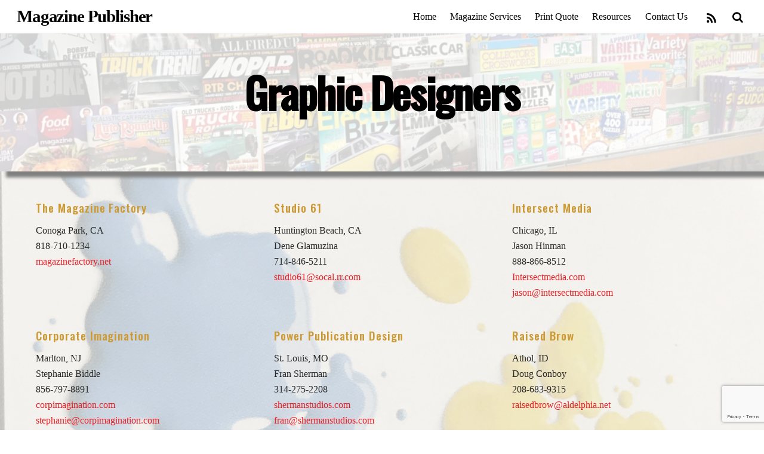

--- FILE ---
content_type: text/html; charset=UTF-8
request_url: https://www.magazinepublisher.com/graphic-designers/
body_size: 8457
content:
<!DOCTYPE html>
<html lang="en-US">

<head>
		<meta charset="UTF-8" />
	<!-- wp_head -->
	<title>Graphic Designers &#8211; Magazine Publisher</title>
<link rel="preload" href="https://www.magazinepublisher.com/wp-content/uploads/themify-css/themify-builder-35-generated.css?ver=1540156870" as="style"/><link rel='dns-prefetch' href='//www.google.com' />
<link rel='dns-prefetch' href='//fonts.googleapis.com' />
<link rel='dns-prefetch' href='//s.w.org' />
<link rel="alternate" type="application/rss+xml" title="Magazine Publisher &raquo; Feed" href="https://www.magazinepublisher.com/feed/" />
<link rel="alternate" type="application/rss+xml" title="Magazine Publisher &raquo; Comments Feed" href="https://www.magazinepublisher.com/comments/feed/" />
		<script type="text/javascript">
			window._wpemojiSettings = {"baseUrl":"https:\/\/s.w.org\/images\/core\/emoji\/12.0.0-1\/72x72\/","ext":".png","svgUrl":"https:\/\/s.w.org\/images\/core\/emoji\/12.0.0-1\/svg\/","svgExt":".svg","source":{"concatemoji":"https:\/\/www.magazinepublisher.com\/wp-includes\/js\/wp-emoji-release.min.js?ver=4428fcfcf3be6a5f756293790288a89e"}};
			!function(e,a,t){var n,r,o,i=a.createElement("canvas"),p=i.getContext&&i.getContext("2d");function s(e,t){var a=String.fromCharCode;p.clearRect(0,0,i.width,i.height),p.fillText(a.apply(this,e),0,0);e=i.toDataURL();return p.clearRect(0,0,i.width,i.height),p.fillText(a.apply(this,t),0,0),e===i.toDataURL()}function c(e){var t=a.createElement("script");t.src=e,t.defer=t.type="text/javascript",a.getElementsByTagName("head")[0].appendChild(t)}for(o=Array("flag","emoji"),t.supports={everything:!0,everythingExceptFlag:!0},r=0;r<o.length;r++)t.supports[o[r]]=function(e){if(!p||!p.fillText)return!1;switch(p.textBaseline="top",p.font="600 32px Arial",e){case"flag":return s([55356,56826,55356,56819],[55356,56826,8203,55356,56819])?!1:!s([55356,57332,56128,56423,56128,56418,56128,56421,56128,56430,56128,56423,56128,56447],[55356,57332,8203,56128,56423,8203,56128,56418,8203,56128,56421,8203,56128,56430,8203,56128,56423,8203,56128,56447]);case"emoji":return!s([55357,56424,55356,57342,8205,55358,56605,8205,55357,56424,55356,57340],[55357,56424,55356,57342,8203,55358,56605,8203,55357,56424,55356,57340])}return!1}(o[r]),t.supports.everything=t.supports.everything&&t.supports[o[r]],"flag"!==o[r]&&(t.supports.everythingExceptFlag=t.supports.everythingExceptFlag&&t.supports[o[r]]);t.supports.everythingExceptFlag=t.supports.everythingExceptFlag&&!t.supports.flag,t.DOMReady=!1,t.readyCallback=function(){t.DOMReady=!0},t.supports.everything||(n=function(){t.readyCallback()},a.addEventListener?(a.addEventListener("DOMContentLoaded",n,!1),e.addEventListener("load",n,!1)):(e.attachEvent("onload",n),a.attachEvent("onreadystatechange",function(){"complete"===a.readyState&&t.readyCallback()})),(n=t.source||{}).concatemoji?c(n.concatemoji):n.wpemoji&&n.twemoji&&(c(n.twemoji),c(n.wpemoji)))}(window,document,window._wpemojiSettings);
		</script>
		<style>
	.themify_builder .wow { visibility: hidden; }
	div:not(.caroufredsel_wrapper) > .themify_builder_slider > li:not(:first-child), .mfp-hide { display: none; }
a.themify_lightbox, .module-gallery a, .gallery-icon, .themify_lightboxed_images .post a[href$="jpg"], .themify_lightboxed_images .post a[href$="gif"], .themify_lightboxed_images .post a[href$="png"], .themify_lightboxed_images .post a[href$="JPG"], .themify_lightboxed_images .post a[href$="GIF"], .themify_lightboxed_images .post a[href$="PNG"], .themify_lightboxed_images .post a[href$="jpeg"], .themify_lightboxed_images .post a[href$="JPEG"] { cursor:not-allowed; }
	.themify_lightbox_loaded a.themify_lightbox, .themify_lightbox_loaded .module-gallery a, .themify_lightbox_loaded .gallery-icon { cursor:pointer; }
	</style><style type="text/css">
img.wp-smiley,
img.emoji {
	display: inline !important;
	border: none !important;
	box-shadow: none !important;
	height: 1em !important;
	width: 1em !important;
	margin: 0 .07em !important;
	vertical-align: -0.1em !important;
	background: none !important;
	padding: 0 !important;
}
</style>
	<link rel='stylesheet' id='themify-common-css'  href='https://www.magazinepublisher.com/wp-content/themes/themify-ultra/themify/css/themify.common.min.css?ver=4.6.8' type='text/css' media='all' />
<link rel="preload" href="https://www.magazinepublisher.com/wp-content/themes/themify-ultra/themify/themify-builder/css/themify-builder-style.min.css?ver=4.6.8" as="style" />
<meta name="builder-styles-css" data-href="https://www.magazinepublisher.com/wp-content/themes/themify-ultra/themify/themify-builder/css/themify-builder-style.min.css?ver=4.6.8" content="builder-styles-css" id="builder-styles-css" />
<link rel='stylesheet' id='wp-block-library-css'  href='https://www.magazinepublisher.com/wp-includes/css/dist/block-library/style.min.css?ver=4428fcfcf3be6a5f756293790288a89e' type='text/css' media='all' />
<link rel='stylesheet' id='contact-form-7-css'  href='https://www.magazinepublisher.com/wp-content/plugins/contact-form-7/includes/css/styles.css?ver=5.1.4' type='text/css' media='all' />
<link rel='stylesheet' id='theme-style-css'  href='https://www.magazinepublisher.com/wp-content/themes/themify-ultra/style.min.css?ver=2.5.2' type='text/css' media='all' />
<link rel='stylesheet' id='themify-media-queries-css'  href='https://www.magazinepublisher.com/wp-content/themes/themify-ultra/media-queries.min.css?ver=2.5.2' type='text/css' media='all' />
<link rel='stylesheet' id='ultra-header-css'  href='https://www.magazinepublisher.com/wp-content/themes/themify-ultra/styles/header-top-bar.min.css?ver=4428fcfcf3be6a5f756293790288a89e' type='text/css' media='all' />
<link rel='stylesheet' id='themify-builder-35-generated-css'  href='https://www.magazinepublisher.com/wp-content/uploads/themify-css/themify-builder-35-generated.css?ver=1540156870' type='text/css' media='all' />
<link rel='stylesheet' id='themify-customize-css'  href='https://www.magazinepublisher.com/wp-content/uploads/themify-customizer.css?ver=18.10.07.23.06.12' type='text/css' media='all' />
<link rel='stylesheet' id='cf7cf-style-css'  href='https://www.magazinepublisher.com/wp-content/plugins/cf7-conditional-fields/style.css?ver=1.6.4' type='text/css' media='all' />
<link rel='stylesheet' id='themify-google-fonts-css'  href='https://fonts.googleapis.com/css?family=Open+Sans%3A400italic%2C600italic%2C700italic%2C400%2C300%2C600%2C700%7COswald%7COswald%7COswald%7COswald%3Anormal%2C500&#038;subset=latin&#038;ver=4428fcfcf3be6a5f756293790288a89e' type='text/css' media='all' />
<script type='text/javascript' src='https://www.magazinepublisher.com/wp-includes/js/jquery/jquery.js?ver=1.12.4-wp'></script>
<script type='text/javascript' src='https://www.magazinepublisher.com/wp-includes/js/jquery/jquery-migrate.min.js?ver=1.4.1'></script>
<script type='text/javascript'>
/* <![CDATA[ */
var gadwpUAEventsData = {"options":{"event_tracking":"1","event_downloads":"zip|mp3*|mpe*g|pdf|docx*|pptx*|xlsx*|rar*","event_bouncerate":0,"aff_tracking":0,"event_affiliates":"\/out\/","hash_tracking":0,"root_domain":"magazinepublisher.com","event_timeout":100,"event_precision":0,"event_formsubmit":1,"ga_pagescrolldepth_tracking":1,"ga_with_gtag":0}};
/* ]]> */
</script>
<script type='text/javascript' src='https://www.magazinepublisher.com/wp-content/plugins/google-analytics-dashboard-for-wp/front/js/tracking-analytics-events.js?ver=5.3.8'></script>
<script type='text/javascript' src='https://www.magazinepublisher.com/wp-content/plugins/google-analytics-dashboard-for-wp/front/js/tracking-scrolldepth.js?ver=5.3.8'></script>
<link rel='https://api.w.org/' href='https://www.magazinepublisher.com/wp-json/' />
<link rel="EditURI" type="application/rsd+xml" title="RSD" href="https://www.magazinepublisher.com/xmlrpc.php?rsd" />
<link rel="wlwmanifest" type="application/wlwmanifest+xml" href="https://www.magazinepublisher.com/wp-includes/wlwmanifest.xml" /> 

<link rel="canonical" href="https://www.magazinepublisher.com/graphic-designers/" />
<link rel='shortlink' href='https://www.magazinepublisher.com/?p=35' />
<link rel="alternate" type="application/json+oembed" href="https://www.magazinepublisher.com/wp-json/oembed/1.0/embed?url=https%3A%2F%2Fwww.magazinepublisher.com%2Fgraphic-designers%2F" />
<link rel="alternate" type="text/xml+oembed" href="https://www.magazinepublisher.com/wp-json/oembed/1.0/embed?url=https%3A%2F%2Fwww.magazinepublisher.com%2Fgraphic-designers%2F&#038;format=xml" />




	<script type="text/javascript">
		var tf_mobile_menu_trigger_point = 900;
	</script>
	
<meta name="viewport" content="width=device-width, initial-scale=1">

	<style>
	@-webkit-keyframes themifyAnimatedBG {
		0% { background-color: #33baab; }
100% { background-color: #e33b9e; }
50% { background-color: #4961d7; }
33.3% { background-color: #2ea85c; }
25% { background-color: #2bb8ed; }
20% { background-color: #dd5135; }

	}
	@keyframes themifyAnimatedBG {
		0% { background-color: #33baab; }
100% { background-color: #e33b9e; }
50% { background-color: #4961d7; }
33.3% { background-color: #2ea85c; }
25% { background-color: #2bb8ed; }
20% { background-color: #dd5135; }

	}
	.themify_builder_row.animated-bg {
		-webkit-animation: themifyAnimatedBG 30000ms infinite alternate;
		animation: themifyAnimatedBG 30000ms infinite alternate;
	}
	</style>
			<style type="text/css">.recentcomments a{display:inline !important;padding:0 !important;margin:0 !important;}</style>
		
<!-- BEGIN ExactMetrics v5.3.8 Universal Analytics - https://exactmetrics.com/ -->
<script>
(function(i,s,o,g,r,a,m){i['GoogleAnalyticsObject']=r;i[r]=i[r]||function(){
	(i[r].q=i[r].q||[]).push(arguments)},i[r].l=1*new Date();a=s.createElement(o),
	m=s.getElementsByTagName(o)[0];a.async=1;a.src=g;m.parentNode.insertBefore(a,m)
})(window,document,'script','https://www.google-analytics.com/analytics.js','ga');
  ga('create', 'UA-127860268-1', 'auto');
  ga('send', 'pageview');
</script>
<!-- END ExactMetrics Universal Analytics -->

</head>

<body class="page-template-default page page-id-35 themify-fw-4-6-8 themify-ultra-2-5-2 skin-default webkit not-ie default_width sidebar-none no-home no-touch builder-parallax-scrolling-active ready-view header-top-bar fixed-header footer-block  tile_enable filter-hover-none filter-featured-only masonry-enabled">

<script type="text/javascript">
	function themifyMobileMenuTrigger(e) {
		var w = document.body.clientWidth;
		if( w > 0 && w <= tf_mobile_menu_trigger_point ) {
			document.body.classList.add( 'mobile_menu_active' );
		} else {
			document.body.classList.remove( 'mobile_menu_active' );
		}
		
	}
	themifyMobileMenuTrigger();
	var _init =function () {
	    jQuery( window ).on('tfsmartresize.tf_mobile_menu', themifyMobileMenuTrigger );
	    document.removeEventListener( 'DOMContentLoaded', _init, {once:true,passive:true} );
	    _init=null;
	};
	document.addEventListener( 'DOMContentLoaded', _init, {once:true,passive:true} );
</script>
			<div id="search-lightbox-wrap">
	<div class="search-lightbox">
		<div id="searchform-wrap">
			<form method="get" id="searchform" action="https://www.magazinepublisher.com/">

	<i class="icon-search"></i>

	<input type="text" name="s" id="s" title="Search" placeholder="Search" value="" />

</form>		</div>
		<!-- /searchform wrap -->
		<div class="search-results-wrap"></div>
	</div>
	<i id="close-search-box"></i>
</div>
<!-- /search-lightbox -->
		<!-- /search-box -->
<div id="pagewrap" class="hfeed site">

			<div id="headerwrap"   >
                        			                                                    <div class="header-icons">
                                <a id="menu-icon" href="#mobile-menu"><span class="menu-icon-inner"></span></a>
                            </div>
                        
			<header id="header" class="pagewidth clearfix" itemscope="itemscope" itemtype="https://schema.org/WPHeader">

	            
	            <div class="header-bar">
		            						<div id="site-logo"><a href="https://www.magazinepublisher.com" title="Magazine Publisher"><span>Magazine Publisher</span></a></div>					
											<div id="site-description" class="site-description"><span>your source for magazine printing, mailing, distribution, and other magazine-related services.</span></div>									</div>
				<!-- /.header-bar -->

									<div id="mobile-menu" class="sidemenu sidemenu-off">

						
						<div class="navbar-wrapper clearfix">

															<div class="social-widget">
																												
																			<div class="rss">
											<a href="https://www.magazinepublisher.com/feed/"></a>
										</div>
																	</div>
								<!-- /.social-widget -->
							
															<a class="search-button" href="#"></a>								<!-- /searchform-wrap -->
							
							<nav id="main-nav-wrap" itemscope="itemscope" itemtype="https://schema.org/SiteNavigationElement">
																	<ul id="main-nav" class="main-nav menu-name-main_nav"><li id='menu-item-60' class="menu-item menu-item-type-post_type menu-item-object-page menu-item-home" ><a  href="https://www.magazinepublisher.com/">Home</a> </li>
<li id='menu-item-190' class="menu-item menu-item-type-custom menu-item-object-custom menu-item-has-children has-sub-menu has-sub-menu" ><a  href="#">Magazine Services</a> 
<ul class="sub-menu">
<li id='menu-item-120' class="menu-item menu-item-type-post_type menu-item-object-page" ><a  href="https://www.magazinepublisher.com/magazine-printing/">Magazine Printing</a> </li>
<li id='menu-item-116' class="menu-item menu-item-type-post_type menu-item-object-page" ><a  href="https://www.magazinepublisher.com/subscription-services/">Subscription Services</a> </li>
<li id='menu-item-115' class="menu-item menu-item-type-post_type menu-item-object-page" ><a  href="https://www.magazinepublisher.com/magazine-design/">Magazine Design</a> </li>
<li id='menu-item-114' class="menu-item menu-item-type-post_type menu-item-object-page" ><a  href="https://www.magazinepublisher.com/digital-issues/">Digital Issues</a> </li>
</ul>
</li>
<li id='menu-item-62' class="menu-item menu-item-type-post_type menu-item-object-page" ><a  href="https://www.magazinepublisher.com/print-quote/">Print Quote</a> </li>
<li id='menu-item-362' class="menu-item menu-item-type-custom menu-item-object-custom current-menu-ancestor current-menu-parent menu-item-has-children has-sub-menu has-sub-menu" ><a  href="#">Resources</a> 
<ul class="sub-menu">
<li id='menu-item-69' class="menu-item menu-item-type-post_type menu-item-object-page" ><a  href="https://www.magazinepublisher.com/the-print-process-made-easy/">The Print Process Made Easy</a> </li>
<li id='menu-item-70' class="menu-item menu-item-type-post_type menu-item-object-page" ><a  href="https://www.magazinepublisher.com/abcs-of-shipping/">ABC&#8217;s of Shipping</a> </li>
<li id='menu-item-71' class="menu-item menu-item-type-post_type menu-item-object-page" ><a  href="https://www.magazinepublisher.com/an-education-in-paper/">An Education in Paper</a> </li>
<li id='menu-item-72' class="menu-item menu-item-type-post_type menu-item-object-page" ><a  href="https://www.magazinepublisher.com/barcode-information/">Barcode Information</a> </li>
<li id='menu-item-73' class="menu-item menu-item-type-post_type menu-item-object-page" ><a  href="https://www.magazinepublisher.com/design-tips/">Design Tips</a> </li>
<li id='menu-item-74' class="menu-item menu-item-type-post_type menu-item-object-page" ><a  href="https://www.magazinepublisher.com/dictionary-of-printing-terms/">Dictionary of Printing Terms</a> </li>
<li id='menu-item-75' class="menu-item menu-item-type-post_type menu-item-object-page current-menu-item page_item page-item-35 current_page_item" ><a  href="https://www.magazinepublisher.com/graphic-designers/">Graphic Designers</a> </li>
<li id='menu-item-76' class="menu-item menu-item-type-post_type menu-item-object-page" ><a  href="https://www.magazinepublisher.com/international-titles/">International Titles</a> </li>
<li id='menu-item-77' class="menu-item menu-item-type-post_type menu-item-object-page" ><a  href="https://www.magazinepublisher.com/magazine-business-opportunity/">Magazine Business Opportunity</a> </li>
<li id='menu-item-78' class="menu-item menu-item-type-post_type menu-item-object-page" ><a  href="https://www.magazinepublisher.com/magazine-mailing-manual/">Magazine Mailing Manual</a> </li>
<li id='menu-item-79' class="menu-item menu-item-type-post_type menu-item-object-page" ><a  href="https://www.magazinepublisher.com/newsstand-distribution/">Newsstand Distribution</a> </li>
<li id='menu-item-80' class="menu-item menu-item-type-post_type menu-item-object-page" ><a  href="https://www.magazinepublisher.com/start-up-guide/">Start Up Guide</a> </li>
<li id='menu-item-81' class="menu-item menu-item-type-post_type menu-item-object-page" ><a  href="https://www.magazinepublisher.com/submitting-print-ready-files/">Submitting Print-Ready Files</a> </li>
<li id='menu-item-82' class="menu-item menu-item-type-post_type menu-item-object-page" ><a  href="https://www.magazinepublisher.com/website-solutions/">Website Solutions</a> </li>
</ul>
</li>
<li id='menu-item-61' class="menu-item menu-item-type-post_type menu-item-object-page" ><a  href="https://www.magazinepublisher.com/contact-us/">Contact Us</a> </li>
</ul>									<!-- /#main-nav -->
									
																		
															</nav>
							<!-- /#main-nav-wrap -->
							
						</div>

																				<!-- /header-widgets -->
						
						<a id="menu-icon-close" href="#"></a>

						
					</div><!-- #mobile-menu -->
                     					<!-- /#mobile-menu -->
				
				
				
				
			</header>
			<!-- /#header -->

	        
		</div>
		<!-- /#headerwrap -->
	
	<div id="body" class="clearfix">

		

<!-- layout-container -->
<div id="layout" class="pagewidth clearfix">

		<!-- content -->
	<div id="content" class="clearfix">
    	
		
							<div id="page-35" class="type-page">

			<!-- page-title -->
						<!-- /page-title -->

			<div class="page-content entry-content">

				
				<script type="text/javascript">
				if(document.getElementById( "themify-builder-style" )===null ){
					var el =  document.getElementById( "builder-styles-css" );
					if(el!==null){
					var link = document.createElement("link");
					link.id="themify-builder-style";
					link.rel="stylesheet";
					link.type="text/css";
					link.href=el.getAttribute("data-href");
					el.parentNode.replaceChild( link, el);
					}
				}
			</script><div id="themify_builder_content-35" data-postid="35" class="themify_builder_content themify_builder_content-35 themify_builder">
    	<!-- module_row -->
	<div  class="themify_builder_row module_row clearfix header-graphic fullcover fullwidth module_row_0 themify_builder_35_row module_row_35-0 tb_295720c">
	    <div class="builder_row_cover"></div>	    <div class="row_inner col_align_top" >
			<div  class="module_column tb-column col-full first tb_35_column module_column_0 module_column_35-0-0 tb_dcfd07b" >
	    	    	        <div class="tb-column-inner">
		    

<!-- module text -->
<div  class="module module-text text-35-0-0-0  repeat   tb_6cd495c">
            <div  class="tb_text_wrap">
    <h1 style="text-align: center;">Graphic Designers</h1>    </div>
</div>
<!-- /module text -->

	        </div>
	    	</div>
		    </div>
	    <!-- /row_inner -->
	</div>
	<!-- /module_row -->
		<!-- module_row -->
	<div  class="themify_builder_row module_row clearfix repeat module_row_1 themify_builder_35_row module_row_35-1 tb_a2df6d5">
	    	    <div class="row_inner col_align_top" >
			<div  class="module_column tb-column col3-1 first tb_35_column module_column_0 module_column_35-1-0 tb_bd1295d" >
	    	    	        <div class="tb-column-inner">
		    

<!-- module text -->
<div  class="module module-text text-35-1-0-0  repeat   tb_60e4b5d">
            <div  class="tb_text_wrap">
    <h4>The Magazine Factory</h4>
<p>Conoga Park, CA<br />818-710-1234<br /><a href="http://magazinefactory.net" target="_blank" rel="noopener">magazinefactory.net</a></p>    </div>
</div>
<!-- /module text -->

	        </div>
	    	</div>
		<div  class="module_column tb-column col3-1 middle tb_35_column module_column_1 module_column_35-1-1 tb_f2ead4d" >
	    	    	        <div class="tb-column-inner">
		    

<!-- module text -->
<div  class="module module-text text-35-1-1-0  repeat   tb_257fdd1">
            <div  class="tb_text_wrap">
    <h4>Studio 61</h4>
<p>Huntington Beach, CA<br />Dene Glamuzina<br />714-846-5211<br /><a href="mailto:studio61@socal.rr.com">studio61@socal.rr.com</a></p>    </div>
</div>
<!-- /module text -->

	        </div>
	    	</div>
		<div  class="module_column tb-column col3-1 last tb_35_column module_column_2 module_column_35-1-2 tb_d2adaf4" >
	    	    	        <div class="tb-column-inner">
		    

<!-- module text -->
<div  class="module module-text text-35-1-2-0  repeat   tb_9602e43">
            <div  class="tb_text_wrap">
    <h4>Intersect Media</h4>
<p>Chicago, IL<br />Jason Hinman<br />888-866-8512<br /><a href="http://www.Intersectmedia.com" target="_blank" rel="noopener">Intersectmedia.com</a><br /><a href="mailto:jason@intersectmedia.com">jason@intersectmedia.com</a></p>    </div>
</div>
<!-- /module text -->

	        </div>
	    	</div>
		    </div>
	    <!-- /row_inner -->
	</div>
	<!-- /module_row -->
		<!-- module_row -->
	<div  class="themify_builder_row module_row clearfix repeat module_row_2 themify_builder_35_row module_row_35-2 tb_650acc2">
	    	    <div class="row_inner col_align_top" >
			<div  class="module_column tb-column col3-1 first tb_35_column module_column_0 module_column_35-2-0 tb_288f793" >
	    	    	        <div class="tb-column-inner">
		    

<!-- module text -->
<div  class="module module-text text-35-2-0-0  repeat   tb_2419b2d">
            <div  class="tb_text_wrap">
    <h4>Corporate Imagination</h4>
<p>Marlton, NJ<br />Stephanie Biddle<br />856-797-8891<br /><a href="http://www.corpimagination.com" target="_blank" rel="noopener">corpimagination.com</a><br /><a href="mailto:stephanie@corpimagination.com">stephanie@corpimagination.com</a></p>    </div>
</div>
<!-- /module text -->

	        </div>
	    	</div>
		<div  class="module_column tb-column col3-1 middle tb_35_column module_column_1 module_column_35-2-1 tb_463ca87" >
	    	    	        <div class="tb-column-inner">
		    

<!-- module text -->
<div  class="module module-text text-35-2-1-0  repeat   tb_48b9a8b">
            <div  class="tb_text_wrap">
    <h4>Power Publication Design</h4>
<p>St. Louis, MO<br />Fran Sherman<br />314-275-2208<br /><a href="http://www.shermanstudios.com" target="_blank" rel="noopener">shermanstudios.com</a><br /><a href="mailto:fran@shermanstudios.com">fran@shermanstudios.com</a></p>    </div>
</div>
<!-- /module text -->

	        </div>
	    	</div>
		<div  class="module_column tb-column col3-1 last tb_35_column module_column_2 module_column_35-2-2 tb_cfd0a34" >
	    	    	        <div class="tb-column-inner">
		    

<!-- module text -->
<div  class="module module-text text-35-2-2-0  repeat   tb_1949949">
            <div  class="tb_text_wrap">
    <h4>Raised Brow</h4>
<p>Athol, ID<br />Doug Conboy<br />208-683-9315<br /><a href="mailto:raisedbrow@aldelphia.net">raisedbrow@aldelphia.net</a></p>    </div>
</div>
<!-- /module text -->

	        </div>
	    	</div>
		    </div>
	    <!-- /row_inner -->
	</div>
	<!-- /module_row -->
		<!-- module_row -->
	<div  class="themify_builder_row module_row clearfix repeat module_row_3 themify_builder_35_row module_row_35-3 tb_f5c619a">
	    	    <div class="row_inner col_align_top" >
			<div  class="module_column tb-column col3-1 first tb_35_column module_column_0 module_column_35-3-0 tb_20c7d46" >
	    	    	        <div class="tb-column-inner">
		    

<!-- module text -->
<div  class="module module-text text-35-3-0-0  repeat   tb_41ed1f9">
            <div  class="tb_text_wrap">
    <h4>2 Fish Design</h4>
<p>Irvine, CA<br />Michelle<br />949-683-2264<br /><a href="http://www.2fishdesign.com" target="_blank" rel="noopener">2fishdesign.com</a><br /><a href="mailto:john@2fishdesign.com">john@2fishdesign.com</a></p>    </div>
</div>
<!-- /module text -->

	        </div>
	    	</div>
		<div  class="module_column tb-column col3-1 middle tb_35_column module_column_1 module_column_35-3-1 tb_fdec4b4" >
	    	    	        <div class="tb-column-inner">
		    

<!-- module text -->
<div  class="module module-text text-35-3-1-0  repeat   tb_9f1df84">
            <div  class="tb_text_wrap">
    <h4>Tracy Thomas</h4>
<p>900 Arkadelphia Road<br />Box 549004<br />Birmingham, AL 35254<br />205-226-4902<br /><a href="mailto:tthomas@bsc.edu">tthomas@bsc.edu</a></p>    </div>
</div>
<!-- /module text -->

	        </div>
	    	</div>
		<div  class="module_column tb-column col3-1 last tb_35_column module_column_2 module_column_35-3-2 tb_cc0c6fb" >
	    	    	        <div class="tb-column-inner">
		    

<!-- module text -->
<div  class="module module-text text-35-3-2-0  repeat   tb_70cc5c9">
            <div  class="tb_text_wrap">
    <h4>Art &#038; Beyond Studio, Inc. &#8211; Mila Ryk</h4>
<p>Mila Ryk<br />Chicago, IL<br />847-581-0518<br /><a href="http://www.art-beyond.com" target="_blank" rel="noopener">www.art-beyond.com</a><br /><a href="mailto:mryk@art-beyond.com">mryk@art-beyond.com</a></p>    </div>
</div>
<!-- /module text -->

	        </div>
	    	</div>
		    </div>
	    <!-- /row_inner -->
	</div>
	<!-- /module_row -->
		<!-- module_row -->
	<div  class="themify_builder_row module_row clearfix repeat module_row_4 themify_builder_35_row module_row_35-4 tb_a2626e2">
	    	    <div class="row_inner col_align_top" >
			<div  class="module_column tb-column col3-1 first tb_35_column module_column_0 module_column_35-4-0 tb_85886c4" >
	    	    	        <div class="tb-column-inner">
		    

<!-- module text -->
<div  class="module module-text text-35-4-0-0  repeat   tb_606b935">
            <div  class="tb_text_wrap">
    <h4>Michele Trombley</h4>
<p>New York, NY<br />917.892.8823<br /><a href="http://www.micheletrombley.com" target="_blank" rel="noopener">www.micheletrombley.com</a></p>    </div>
</div>
<!-- /module text -->

	        </div>
	    	</div>
		<div  class="module_column tb-column col3-1 middle tb_35_column module_column_1 module_column_35-4-1 tb_6a5fed5" >
	    	    	        <div class="tb-column-inner">
		    

<!-- module text -->
<div  class="module module-text text-35-4-1-0  repeat   tb_b7db82e">
            <div  class="tb_text_wrap">
    <h4>Kayti Taylor</h4>
<p>Winnipeg, Canada<br />204-470-7606<br /><a href="mailto:kayti@mts.net">kayti@mts.net</a></p>    </div>
</div>
<!-- /module text -->

	        </div>
	    	</div>
		<div  class="module_column tb-column col3-1 last tb_35_column module_column_2 module_column_35-4-2 tb_66764bb" >
	    	    	</div>
		    </div>
	    <!-- /row_inner -->
	</div>
	<!-- /module_row -->
		<!-- module_row -->
	<div  class="themify_builder_row module_row clearfix module_row_5 themify_builder_35_row module_row_35-5 tb_83094bd">
	    	    <div class="row_inner col_align_top" >
			<div  class="module_column tb-column col-full first tb_35_column module_column_0 module_column_35-5-0 tb_4bc0cf3" >
	    	    	        <div class="tb-column-inner">
		    

<!-- module text -->
<div  class="module module-text text-35-5-0-0  repeat   tb_f3a0ee1">
            <div  class="tb_text_wrap">
    <p>Designers wishing to be considered for listing can fill out our general contact form <a href="http://dev.magazinepublisher.com/contact-us/" target="_blank" rel="noopener">here</a>.</p>    </div>
</div>
<!-- /module text -->

	        </div>
	    	</div>
		    </div>
	    <!-- /row_inner -->
	</div>
	<!-- /module_row -->
	</div>
<!-- /themify_builder_content -->
				
				
				<!-- comments -->
									


								<!-- /comments -->

			</div>
			<!-- /.post-content -->

			</div><!-- /.type-page -->
		
				
			</div>
	<!-- /content -->
    
	
	

</div>
<!-- /layout-container -->

			</div><!-- /body -->

							<div id="footerwrap"   >
										<footer id="footer" class="pagewidth clearfix" itemscope="itemscope" itemtype="https://schema.org/WPFooter">
						<div class="back-top clearfix "><div class="arrow-up"><a href="#header"></a></div></div>
						<div class="main-col first clearfix">
							<div class="footer-left-wrap first">
																	<div class="footer-logo-wrapper clearfix">
										<div id="footer-logo"><a href="https://www.magazinepublisher.com" title="Magazine Publisher"><span>Magazine Publisher</span></a></div>										<!-- /footer-logo -->
									</div>
															
															</div>
							
							<div class="footer-right-wrap">
																	<div class="footer-nav-wrap">
																			</div>
									<!-- /.footer-nav-wrap -->
								
																	<div class="footer-text clearfix">
										<div class="footer-text-inner">
																																																								</div>
									</div>
									<!-- /.footer-text -->
															</div>
						</div>

																					<div class="section-col clearfix">
									<div class="footer-widgets-wrap">
										
		<div class="footer-widgets clearfix">
							<div class="col4-2 first">
					<div id="custom_html-2" class="widget_text widget widget_custom_html"><div class="textwidget custom-html-widget"><p>
	&copy;1989 - 2018 MagazinePublisher.com<br />
	A Division of Profile Marketing Group
</p></div></div>				</div>
							<div class="col4-2 ">
					<div id="custom_html-3" class="widget_text widget widget_custom_html"><div class="textwidget custom-html-widget"><h3>
	Contact Us
</h3>
<p>
	Phone:(865) 690-0522<br />
	<a href="/contact-us">Email Us</a>
</p>
</div></div>				</div>
					</div>
		<!-- /.footer-widgets -->

											<!-- /footer-widgets -->
									</div>
								</div>
													
											</footer><!-- /#footer -->

					
				</div><!-- /#footerwrap -->
			
		</div><!-- /#pagewrap -->

		
		<!-- SCHEMA BEGIN --><script type="application/ld+json">[{"@context":"https:\/\/schema.org","@type":"WebPage","mainEntityOfPage":{"@type":"WebPage","@id":"https:\/\/www.magazinepublisher.com\/graphic-designers\/"},"headline":"Graphic Designers","datePublished":"2018-09-16T21:32:09+00:00","dateModified":"2018-09-16T21:32:09+00:00","description":""}]</script><!-- /SCHEMA END -->		<!-- wp_footer -->
		<script type='text/javascript'>
/* <![CDATA[ */
var themify_vars = {"version":"4.6.8","url":"https:\/\/www.magazinepublisher.com\/wp-content\/themes\/themify-ultra\/themify","map_key":null,"bing_map_key":null,"includesURL":"https:\/\/www.magazinepublisher.com\/wp-includes\/","isCached":null,"minify":{"css":{"themify-icons":1,"themify.framework":1,"lightbox":1,"themify-builder-style":1},"js":{"backstretch.themify-version":1,"bigvideo":1,"themify.dropdown":1,"themify-tiles":1,"themify.mega-menu":1,"themify.builder.script":1,"themify.scroll-highlight":1,"themify-youtube-bg":1,"themify.parallaxit":1,"themify-ticks":1}}};
var tbLocalScript = {"isAnimationActive":"1","isParallaxActive":"1","isParallaxScrollActive":"1","isStickyScrollActive":"1","animationInviewSelectors":[".module.wow",".module_row.wow",".builder-posts-wrap > .post.wow"],"backgroundSlider":{"autoplay":5000},"animationOffset":"100","videoPoster":"https:\/\/www.magazinepublisher.com\/wp-content\/themes\/themify-ultra\/themify\/themify-builder\/img\/blank.png","backgroundVideoLoop":"yes","builder_url":"https:\/\/www.magazinepublisher.com\/wp-content\/themes\/themify-ultra\/themify\/themify-builder","framework_url":"https:\/\/www.magazinepublisher.com\/wp-content\/themes\/themify-ultra\/themify","version":"4.6.8","fullwidth_support":"","fullwidth_container":"body","loadScrollHighlight":"1","addons":[],"breakpoints":{"tablet_landscape":[769,"1280"],"tablet":[681,"768"],"mobile":"680"},"ticks":{"tick":30,"ajaxurl":"https:\/\/www.magazinepublisher.com\/wp-admin\/admin-ajax.php","postID":35},"cf_api_url":"https:\/\/www.magazinepublisher.com\/?tb_load_cf="};
var themifyScript = {"lightbox":{"lightboxSelector":".themify_lightbox","lightboxOn":true,"lightboxContentImages":false,"lightboxContentImagesSelector":"","theme":"pp_default","social_tools":false,"allow_resize":true,"show_title":false,"overlay_gallery":false,"screenWidthNoLightbox":600,"deeplinking":false,"contentImagesAreas":"","gallerySelector":".gallery-icon > a","lightboxGalleryOn":true},"lightboxContext":"body"};
var tbScrollHighlight = {"fixedHeaderSelector":"#headerwrap.fixed-header","speed":"900","navigation":"#main-nav, .module-menu .ui.nav","scrollOffset":"-5","scroll":"internal"};
/* ]]> */
</script>
<script type='text/javascript' defer="defer" src='https://www.magazinepublisher.com/wp-content/themes/themify-ultra/themify/js/main.min.js?ver=4.6.8'></script>
<script type='text/javascript'>
/* <![CDATA[ */
var wpcf7 = {"apiSettings":{"root":"https:\/\/www.magazinepublisher.com\/wp-json\/contact-form-7\/v1","namespace":"contact-form-7\/v1"}};
/* ]]> */
</script>
<script type='text/javascript' src='https://www.magazinepublisher.com/wp-content/plugins/contact-form-7/includes/js/scripts.js?ver=5.1.4'></script>
<script type='text/javascript' src='https://www.google.com/recaptcha/api.js?render=6LdIQpYUAAAAAEmsKWVjdD334nac1ASJzFFd-CsS&#038;ver=3.0'></script>
<script type='text/javascript' src='https://www.magazinepublisher.com/wp-includes/js/imagesloaded.min.js?ver=3.2.0'></script>
<script type='text/javascript' defer="defer" src='https://www.magazinepublisher.com/wp-content/themes/themify-ultra/themify/js/themify.sidemenu.min.js?ver=2.5.2'></script>
<script type='text/javascript'>
/* <![CDATA[ */
var themifyScript = {"themeURI":"https:\/\/www.magazinepublisher.com\/wp-content\/themes\/themify-ultra","lightbox":{"lightboxSelector":".themify_lightbox","lightboxOn":true,"lightboxContentImages":false,"lightboxContentImagesSelector":"","theme":"pp_default","social_tools":false,"allow_resize":true,"show_title":false,"overlay_gallery":false,"screenWidthNoLightbox":600,"deeplinking":false,"contentImagesAreas":"","gallerySelector":".gallery-icon > a","lightboxGalleryOn":true},"fixedHeader":"fixed-header","sticky_header":"","ajax_nonce":"b2f1e4951a","ajax_url":"https:\/\/www.magazinepublisher.com\/wp-admin\/admin-ajax.php","smallScreen":"760","resizeRefresh":"250","parallaxHeader":"1","loadingImg":"https:\/\/www.magazinepublisher.com\/wp-content\/themes\/themify-ultra\/images\/loading.gif","maxPages":"0","currentPage":"1","pageLoaderEffect":"","autoInfinite":"auto","bufferPx":"50","infiniteURL":"0","scrollToNewOnLoad":"scroll","resetFilterOnLoad":"reset","fullPageScroll":"","shop_masonry":"no","tiledata":{"grids":{"post":{"1":["AAAA"],"2":["BBCC","BBCC"],"3":["DD.."],"4":[".EEF",".EEF"],"5":["DD..","BBCC","BBCC"],"6":[".EEF",".EEF","BBCC","BBCC"],"7":[".EEF",".EEF","DD.."],"8":[".EEF",".EEF","DD..","AAAA"],"9":[".EEF",".EEF","DD..","BBCC","BBCC"],"10":[".EEF",".EEF","DD..","MMNN","MMPP"],"11":[".EEF",".EEF","DD..","MMNN","MMPP","AAAA"],"12":[".EEF",".EEF","DD..","MMNN","MMPP","BBCC","BBCC"],"13":[".EEF",".EEF","DD..","MMNN","MMPP","LSRR","LSRR"]},"mobile":["AA",".."]},"default_grid":"post","small_screen_grid":"mobile","breakpoint":800,"padding":5,"full_width":false,"animate_init":false,"animate_resize":true,"animate_template":false},"responsiveBreakpoints":{"tablet_landscape":"1280","tablet":"768","mobile":"680"}};
/* ]]> */
</script>
<script type='text/javascript' defer="defer" src='https://www.magazinepublisher.com/wp-content/themes/themify-ultra/js/themify.script.min.js?ver=2.5.2'></script>
<script type='text/javascript' src='https://www.magazinepublisher.com/wp-includes/js/comment-reply.min.js?ver=4428fcfcf3be6a5f756293790288a89e'></script>
<script type='text/javascript'>
/* <![CDATA[ */
var wpcf7cf_global_settings = {"ajaxurl":"https:\/\/www.magazinepublisher.com\/wp-admin\/admin-ajax.php"};
/* ]]> */
</script>
<script type='text/javascript' src='https://www.magazinepublisher.com/wp-content/plugins/cf7-conditional-fields/js/scripts.js?ver=1.6.4'></script>
<script type='text/javascript' src='https://www.magazinepublisher.com/wp-includes/js/wp-embed.min.js?ver=4428fcfcf3be6a5f756293790288a89e'></script>
<script type="text/javascript">
( function( grecaptcha, sitekey, actions ) {

	var wpcf7recaptcha = {

		execute: function( action ) {
			grecaptcha.execute(
				sitekey,
				{ action: action }
			).then( function( token ) {
				var forms = document.getElementsByTagName( 'form' );

				for ( var i = 0; i < forms.length; i++ ) {
					var fields = forms[ i ].getElementsByTagName( 'input' );

					for ( var j = 0; j < fields.length; j++ ) {
						var field = fields[ j ];

						if ( 'g-recaptcha-response' === field.getAttribute( 'name' ) ) {
							field.setAttribute( 'value', token );
							break;
						}
					}
				}
			} );
		},

		executeOnHomepage: function() {
			wpcf7recaptcha.execute( actions[ 'homepage' ] );
		},

		executeOnContactform: function() {
			wpcf7recaptcha.execute( actions[ 'contactform' ] );
		},

	};

	grecaptcha.ready(
		wpcf7recaptcha.executeOnHomepage
	);

	document.addEventListener( 'change',
		wpcf7recaptcha.executeOnContactform, false
	);

	document.addEventListener( 'wpcf7submit',
		wpcf7recaptcha.executeOnHomepage, false
	);

} )(
	grecaptcha,
	'6LdIQpYUAAAAAEmsKWVjdD334nac1ASJzFFd-CsS',
	{"homepage":"homepage","contactform":"contactform"}
);
</script>


	</body>
</html>

--- FILE ---
content_type: text/html; charset=utf-8
request_url: https://www.google.com/recaptcha/api2/anchor?ar=1&k=6LdIQpYUAAAAAEmsKWVjdD334nac1ASJzFFd-CsS&co=aHR0cHM6Ly93d3cubWFnYXppbmVwdWJsaXNoZXIuY29tOjQ0Mw..&hl=en&v=PoyoqOPhxBO7pBk68S4YbpHZ&size=invisible&anchor-ms=20000&execute-ms=30000&cb=o5mi52kzu9nl
body_size: 48646
content:
<!DOCTYPE HTML><html dir="ltr" lang="en"><head><meta http-equiv="Content-Type" content="text/html; charset=UTF-8">
<meta http-equiv="X-UA-Compatible" content="IE=edge">
<title>reCAPTCHA</title>
<style type="text/css">
/* cyrillic-ext */
@font-face {
  font-family: 'Roboto';
  font-style: normal;
  font-weight: 400;
  font-stretch: 100%;
  src: url(//fonts.gstatic.com/s/roboto/v48/KFO7CnqEu92Fr1ME7kSn66aGLdTylUAMa3GUBHMdazTgWw.woff2) format('woff2');
  unicode-range: U+0460-052F, U+1C80-1C8A, U+20B4, U+2DE0-2DFF, U+A640-A69F, U+FE2E-FE2F;
}
/* cyrillic */
@font-face {
  font-family: 'Roboto';
  font-style: normal;
  font-weight: 400;
  font-stretch: 100%;
  src: url(//fonts.gstatic.com/s/roboto/v48/KFO7CnqEu92Fr1ME7kSn66aGLdTylUAMa3iUBHMdazTgWw.woff2) format('woff2');
  unicode-range: U+0301, U+0400-045F, U+0490-0491, U+04B0-04B1, U+2116;
}
/* greek-ext */
@font-face {
  font-family: 'Roboto';
  font-style: normal;
  font-weight: 400;
  font-stretch: 100%;
  src: url(//fonts.gstatic.com/s/roboto/v48/KFO7CnqEu92Fr1ME7kSn66aGLdTylUAMa3CUBHMdazTgWw.woff2) format('woff2');
  unicode-range: U+1F00-1FFF;
}
/* greek */
@font-face {
  font-family: 'Roboto';
  font-style: normal;
  font-weight: 400;
  font-stretch: 100%;
  src: url(//fonts.gstatic.com/s/roboto/v48/KFO7CnqEu92Fr1ME7kSn66aGLdTylUAMa3-UBHMdazTgWw.woff2) format('woff2');
  unicode-range: U+0370-0377, U+037A-037F, U+0384-038A, U+038C, U+038E-03A1, U+03A3-03FF;
}
/* math */
@font-face {
  font-family: 'Roboto';
  font-style: normal;
  font-weight: 400;
  font-stretch: 100%;
  src: url(//fonts.gstatic.com/s/roboto/v48/KFO7CnqEu92Fr1ME7kSn66aGLdTylUAMawCUBHMdazTgWw.woff2) format('woff2');
  unicode-range: U+0302-0303, U+0305, U+0307-0308, U+0310, U+0312, U+0315, U+031A, U+0326-0327, U+032C, U+032F-0330, U+0332-0333, U+0338, U+033A, U+0346, U+034D, U+0391-03A1, U+03A3-03A9, U+03B1-03C9, U+03D1, U+03D5-03D6, U+03F0-03F1, U+03F4-03F5, U+2016-2017, U+2034-2038, U+203C, U+2040, U+2043, U+2047, U+2050, U+2057, U+205F, U+2070-2071, U+2074-208E, U+2090-209C, U+20D0-20DC, U+20E1, U+20E5-20EF, U+2100-2112, U+2114-2115, U+2117-2121, U+2123-214F, U+2190, U+2192, U+2194-21AE, U+21B0-21E5, U+21F1-21F2, U+21F4-2211, U+2213-2214, U+2216-22FF, U+2308-230B, U+2310, U+2319, U+231C-2321, U+2336-237A, U+237C, U+2395, U+239B-23B7, U+23D0, U+23DC-23E1, U+2474-2475, U+25AF, U+25B3, U+25B7, U+25BD, U+25C1, U+25CA, U+25CC, U+25FB, U+266D-266F, U+27C0-27FF, U+2900-2AFF, U+2B0E-2B11, U+2B30-2B4C, U+2BFE, U+3030, U+FF5B, U+FF5D, U+1D400-1D7FF, U+1EE00-1EEFF;
}
/* symbols */
@font-face {
  font-family: 'Roboto';
  font-style: normal;
  font-weight: 400;
  font-stretch: 100%;
  src: url(//fonts.gstatic.com/s/roboto/v48/KFO7CnqEu92Fr1ME7kSn66aGLdTylUAMaxKUBHMdazTgWw.woff2) format('woff2');
  unicode-range: U+0001-000C, U+000E-001F, U+007F-009F, U+20DD-20E0, U+20E2-20E4, U+2150-218F, U+2190, U+2192, U+2194-2199, U+21AF, U+21E6-21F0, U+21F3, U+2218-2219, U+2299, U+22C4-22C6, U+2300-243F, U+2440-244A, U+2460-24FF, U+25A0-27BF, U+2800-28FF, U+2921-2922, U+2981, U+29BF, U+29EB, U+2B00-2BFF, U+4DC0-4DFF, U+FFF9-FFFB, U+10140-1018E, U+10190-1019C, U+101A0, U+101D0-101FD, U+102E0-102FB, U+10E60-10E7E, U+1D2C0-1D2D3, U+1D2E0-1D37F, U+1F000-1F0FF, U+1F100-1F1AD, U+1F1E6-1F1FF, U+1F30D-1F30F, U+1F315, U+1F31C, U+1F31E, U+1F320-1F32C, U+1F336, U+1F378, U+1F37D, U+1F382, U+1F393-1F39F, U+1F3A7-1F3A8, U+1F3AC-1F3AF, U+1F3C2, U+1F3C4-1F3C6, U+1F3CA-1F3CE, U+1F3D4-1F3E0, U+1F3ED, U+1F3F1-1F3F3, U+1F3F5-1F3F7, U+1F408, U+1F415, U+1F41F, U+1F426, U+1F43F, U+1F441-1F442, U+1F444, U+1F446-1F449, U+1F44C-1F44E, U+1F453, U+1F46A, U+1F47D, U+1F4A3, U+1F4B0, U+1F4B3, U+1F4B9, U+1F4BB, U+1F4BF, U+1F4C8-1F4CB, U+1F4D6, U+1F4DA, U+1F4DF, U+1F4E3-1F4E6, U+1F4EA-1F4ED, U+1F4F7, U+1F4F9-1F4FB, U+1F4FD-1F4FE, U+1F503, U+1F507-1F50B, U+1F50D, U+1F512-1F513, U+1F53E-1F54A, U+1F54F-1F5FA, U+1F610, U+1F650-1F67F, U+1F687, U+1F68D, U+1F691, U+1F694, U+1F698, U+1F6AD, U+1F6B2, U+1F6B9-1F6BA, U+1F6BC, U+1F6C6-1F6CF, U+1F6D3-1F6D7, U+1F6E0-1F6EA, U+1F6F0-1F6F3, U+1F6F7-1F6FC, U+1F700-1F7FF, U+1F800-1F80B, U+1F810-1F847, U+1F850-1F859, U+1F860-1F887, U+1F890-1F8AD, U+1F8B0-1F8BB, U+1F8C0-1F8C1, U+1F900-1F90B, U+1F93B, U+1F946, U+1F984, U+1F996, U+1F9E9, U+1FA00-1FA6F, U+1FA70-1FA7C, U+1FA80-1FA89, U+1FA8F-1FAC6, U+1FACE-1FADC, U+1FADF-1FAE9, U+1FAF0-1FAF8, U+1FB00-1FBFF;
}
/* vietnamese */
@font-face {
  font-family: 'Roboto';
  font-style: normal;
  font-weight: 400;
  font-stretch: 100%;
  src: url(//fonts.gstatic.com/s/roboto/v48/KFO7CnqEu92Fr1ME7kSn66aGLdTylUAMa3OUBHMdazTgWw.woff2) format('woff2');
  unicode-range: U+0102-0103, U+0110-0111, U+0128-0129, U+0168-0169, U+01A0-01A1, U+01AF-01B0, U+0300-0301, U+0303-0304, U+0308-0309, U+0323, U+0329, U+1EA0-1EF9, U+20AB;
}
/* latin-ext */
@font-face {
  font-family: 'Roboto';
  font-style: normal;
  font-weight: 400;
  font-stretch: 100%;
  src: url(//fonts.gstatic.com/s/roboto/v48/KFO7CnqEu92Fr1ME7kSn66aGLdTylUAMa3KUBHMdazTgWw.woff2) format('woff2');
  unicode-range: U+0100-02BA, U+02BD-02C5, U+02C7-02CC, U+02CE-02D7, U+02DD-02FF, U+0304, U+0308, U+0329, U+1D00-1DBF, U+1E00-1E9F, U+1EF2-1EFF, U+2020, U+20A0-20AB, U+20AD-20C0, U+2113, U+2C60-2C7F, U+A720-A7FF;
}
/* latin */
@font-face {
  font-family: 'Roboto';
  font-style: normal;
  font-weight: 400;
  font-stretch: 100%;
  src: url(//fonts.gstatic.com/s/roboto/v48/KFO7CnqEu92Fr1ME7kSn66aGLdTylUAMa3yUBHMdazQ.woff2) format('woff2');
  unicode-range: U+0000-00FF, U+0131, U+0152-0153, U+02BB-02BC, U+02C6, U+02DA, U+02DC, U+0304, U+0308, U+0329, U+2000-206F, U+20AC, U+2122, U+2191, U+2193, U+2212, U+2215, U+FEFF, U+FFFD;
}
/* cyrillic-ext */
@font-face {
  font-family: 'Roboto';
  font-style: normal;
  font-weight: 500;
  font-stretch: 100%;
  src: url(//fonts.gstatic.com/s/roboto/v48/KFO7CnqEu92Fr1ME7kSn66aGLdTylUAMa3GUBHMdazTgWw.woff2) format('woff2');
  unicode-range: U+0460-052F, U+1C80-1C8A, U+20B4, U+2DE0-2DFF, U+A640-A69F, U+FE2E-FE2F;
}
/* cyrillic */
@font-face {
  font-family: 'Roboto';
  font-style: normal;
  font-weight: 500;
  font-stretch: 100%;
  src: url(//fonts.gstatic.com/s/roboto/v48/KFO7CnqEu92Fr1ME7kSn66aGLdTylUAMa3iUBHMdazTgWw.woff2) format('woff2');
  unicode-range: U+0301, U+0400-045F, U+0490-0491, U+04B0-04B1, U+2116;
}
/* greek-ext */
@font-face {
  font-family: 'Roboto';
  font-style: normal;
  font-weight: 500;
  font-stretch: 100%;
  src: url(//fonts.gstatic.com/s/roboto/v48/KFO7CnqEu92Fr1ME7kSn66aGLdTylUAMa3CUBHMdazTgWw.woff2) format('woff2');
  unicode-range: U+1F00-1FFF;
}
/* greek */
@font-face {
  font-family: 'Roboto';
  font-style: normal;
  font-weight: 500;
  font-stretch: 100%;
  src: url(//fonts.gstatic.com/s/roboto/v48/KFO7CnqEu92Fr1ME7kSn66aGLdTylUAMa3-UBHMdazTgWw.woff2) format('woff2');
  unicode-range: U+0370-0377, U+037A-037F, U+0384-038A, U+038C, U+038E-03A1, U+03A3-03FF;
}
/* math */
@font-face {
  font-family: 'Roboto';
  font-style: normal;
  font-weight: 500;
  font-stretch: 100%;
  src: url(//fonts.gstatic.com/s/roboto/v48/KFO7CnqEu92Fr1ME7kSn66aGLdTylUAMawCUBHMdazTgWw.woff2) format('woff2');
  unicode-range: U+0302-0303, U+0305, U+0307-0308, U+0310, U+0312, U+0315, U+031A, U+0326-0327, U+032C, U+032F-0330, U+0332-0333, U+0338, U+033A, U+0346, U+034D, U+0391-03A1, U+03A3-03A9, U+03B1-03C9, U+03D1, U+03D5-03D6, U+03F0-03F1, U+03F4-03F5, U+2016-2017, U+2034-2038, U+203C, U+2040, U+2043, U+2047, U+2050, U+2057, U+205F, U+2070-2071, U+2074-208E, U+2090-209C, U+20D0-20DC, U+20E1, U+20E5-20EF, U+2100-2112, U+2114-2115, U+2117-2121, U+2123-214F, U+2190, U+2192, U+2194-21AE, U+21B0-21E5, U+21F1-21F2, U+21F4-2211, U+2213-2214, U+2216-22FF, U+2308-230B, U+2310, U+2319, U+231C-2321, U+2336-237A, U+237C, U+2395, U+239B-23B7, U+23D0, U+23DC-23E1, U+2474-2475, U+25AF, U+25B3, U+25B7, U+25BD, U+25C1, U+25CA, U+25CC, U+25FB, U+266D-266F, U+27C0-27FF, U+2900-2AFF, U+2B0E-2B11, U+2B30-2B4C, U+2BFE, U+3030, U+FF5B, U+FF5D, U+1D400-1D7FF, U+1EE00-1EEFF;
}
/* symbols */
@font-face {
  font-family: 'Roboto';
  font-style: normal;
  font-weight: 500;
  font-stretch: 100%;
  src: url(//fonts.gstatic.com/s/roboto/v48/KFO7CnqEu92Fr1ME7kSn66aGLdTylUAMaxKUBHMdazTgWw.woff2) format('woff2');
  unicode-range: U+0001-000C, U+000E-001F, U+007F-009F, U+20DD-20E0, U+20E2-20E4, U+2150-218F, U+2190, U+2192, U+2194-2199, U+21AF, U+21E6-21F0, U+21F3, U+2218-2219, U+2299, U+22C4-22C6, U+2300-243F, U+2440-244A, U+2460-24FF, U+25A0-27BF, U+2800-28FF, U+2921-2922, U+2981, U+29BF, U+29EB, U+2B00-2BFF, U+4DC0-4DFF, U+FFF9-FFFB, U+10140-1018E, U+10190-1019C, U+101A0, U+101D0-101FD, U+102E0-102FB, U+10E60-10E7E, U+1D2C0-1D2D3, U+1D2E0-1D37F, U+1F000-1F0FF, U+1F100-1F1AD, U+1F1E6-1F1FF, U+1F30D-1F30F, U+1F315, U+1F31C, U+1F31E, U+1F320-1F32C, U+1F336, U+1F378, U+1F37D, U+1F382, U+1F393-1F39F, U+1F3A7-1F3A8, U+1F3AC-1F3AF, U+1F3C2, U+1F3C4-1F3C6, U+1F3CA-1F3CE, U+1F3D4-1F3E0, U+1F3ED, U+1F3F1-1F3F3, U+1F3F5-1F3F7, U+1F408, U+1F415, U+1F41F, U+1F426, U+1F43F, U+1F441-1F442, U+1F444, U+1F446-1F449, U+1F44C-1F44E, U+1F453, U+1F46A, U+1F47D, U+1F4A3, U+1F4B0, U+1F4B3, U+1F4B9, U+1F4BB, U+1F4BF, U+1F4C8-1F4CB, U+1F4D6, U+1F4DA, U+1F4DF, U+1F4E3-1F4E6, U+1F4EA-1F4ED, U+1F4F7, U+1F4F9-1F4FB, U+1F4FD-1F4FE, U+1F503, U+1F507-1F50B, U+1F50D, U+1F512-1F513, U+1F53E-1F54A, U+1F54F-1F5FA, U+1F610, U+1F650-1F67F, U+1F687, U+1F68D, U+1F691, U+1F694, U+1F698, U+1F6AD, U+1F6B2, U+1F6B9-1F6BA, U+1F6BC, U+1F6C6-1F6CF, U+1F6D3-1F6D7, U+1F6E0-1F6EA, U+1F6F0-1F6F3, U+1F6F7-1F6FC, U+1F700-1F7FF, U+1F800-1F80B, U+1F810-1F847, U+1F850-1F859, U+1F860-1F887, U+1F890-1F8AD, U+1F8B0-1F8BB, U+1F8C0-1F8C1, U+1F900-1F90B, U+1F93B, U+1F946, U+1F984, U+1F996, U+1F9E9, U+1FA00-1FA6F, U+1FA70-1FA7C, U+1FA80-1FA89, U+1FA8F-1FAC6, U+1FACE-1FADC, U+1FADF-1FAE9, U+1FAF0-1FAF8, U+1FB00-1FBFF;
}
/* vietnamese */
@font-face {
  font-family: 'Roboto';
  font-style: normal;
  font-weight: 500;
  font-stretch: 100%;
  src: url(//fonts.gstatic.com/s/roboto/v48/KFO7CnqEu92Fr1ME7kSn66aGLdTylUAMa3OUBHMdazTgWw.woff2) format('woff2');
  unicode-range: U+0102-0103, U+0110-0111, U+0128-0129, U+0168-0169, U+01A0-01A1, U+01AF-01B0, U+0300-0301, U+0303-0304, U+0308-0309, U+0323, U+0329, U+1EA0-1EF9, U+20AB;
}
/* latin-ext */
@font-face {
  font-family: 'Roboto';
  font-style: normal;
  font-weight: 500;
  font-stretch: 100%;
  src: url(//fonts.gstatic.com/s/roboto/v48/KFO7CnqEu92Fr1ME7kSn66aGLdTylUAMa3KUBHMdazTgWw.woff2) format('woff2');
  unicode-range: U+0100-02BA, U+02BD-02C5, U+02C7-02CC, U+02CE-02D7, U+02DD-02FF, U+0304, U+0308, U+0329, U+1D00-1DBF, U+1E00-1E9F, U+1EF2-1EFF, U+2020, U+20A0-20AB, U+20AD-20C0, U+2113, U+2C60-2C7F, U+A720-A7FF;
}
/* latin */
@font-face {
  font-family: 'Roboto';
  font-style: normal;
  font-weight: 500;
  font-stretch: 100%;
  src: url(//fonts.gstatic.com/s/roboto/v48/KFO7CnqEu92Fr1ME7kSn66aGLdTylUAMa3yUBHMdazQ.woff2) format('woff2');
  unicode-range: U+0000-00FF, U+0131, U+0152-0153, U+02BB-02BC, U+02C6, U+02DA, U+02DC, U+0304, U+0308, U+0329, U+2000-206F, U+20AC, U+2122, U+2191, U+2193, U+2212, U+2215, U+FEFF, U+FFFD;
}
/* cyrillic-ext */
@font-face {
  font-family: 'Roboto';
  font-style: normal;
  font-weight: 900;
  font-stretch: 100%;
  src: url(//fonts.gstatic.com/s/roboto/v48/KFO7CnqEu92Fr1ME7kSn66aGLdTylUAMa3GUBHMdazTgWw.woff2) format('woff2');
  unicode-range: U+0460-052F, U+1C80-1C8A, U+20B4, U+2DE0-2DFF, U+A640-A69F, U+FE2E-FE2F;
}
/* cyrillic */
@font-face {
  font-family: 'Roboto';
  font-style: normal;
  font-weight: 900;
  font-stretch: 100%;
  src: url(//fonts.gstatic.com/s/roboto/v48/KFO7CnqEu92Fr1ME7kSn66aGLdTylUAMa3iUBHMdazTgWw.woff2) format('woff2');
  unicode-range: U+0301, U+0400-045F, U+0490-0491, U+04B0-04B1, U+2116;
}
/* greek-ext */
@font-face {
  font-family: 'Roboto';
  font-style: normal;
  font-weight: 900;
  font-stretch: 100%;
  src: url(//fonts.gstatic.com/s/roboto/v48/KFO7CnqEu92Fr1ME7kSn66aGLdTylUAMa3CUBHMdazTgWw.woff2) format('woff2');
  unicode-range: U+1F00-1FFF;
}
/* greek */
@font-face {
  font-family: 'Roboto';
  font-style: normal;
  font-weight: 900;
  font-stretch: 100%;
  src: url(//fonts.gstatic.com/s/roboto/v48/KFO7CnqEu92Fr1ME7kSn66aGLdTylUAMa3-UBHMdazTgWw.woff2) format('woff2');
  unicode-range: U+0370-0377, U+037A-037F, U+0384-038A, U+038C, U+038E-03A1, U+03A3-03FF;
}
/* math */
@font-face {
  font-family: 'Roboto';
  font-style: normal;
  font-weight: 900;
  font-stretch: 100%;
  src: url(//fonts.gstatic.com/s/roboto/v48/KFO7CnqEu92Fr1ME7kSn66aGLdTylUAMawCUBHMdazTgWw.woff2) format('woff2');
  unicode-range: U+0302-0303, U+0305, U+0307-0308, U+0310, U+0312, U+0315, U+031A, U+0326-0327, U+032C, U+032F-0330, U+0332-0333, U+0338, U+033A, U+0346, U+034D, U+0391-03A1, U+03A3-03A9, U+03B1-03C9, U+03D1, U+03D5-03D6, U+03F0-03F1, U+03F4-03F5, U+2016-2017, U+2034-2038, U+203C, U+2040, U+2043, U+2047, U+2050, U+2057, U+205F, U+2070-2071, U+2074-208E, U+2090-209C, U+20D0-20DC, U+20E1, U+20E5-20EF, U+2100-2112, U+2114-2115, U+2117-2121, U+2123-214F, U+2190, U+2192, U+2194-21AE, U+21B0-21E5, U+21F1-21F2, U+21F4-2211, U+2213-2214, U+2216-22FF, U+2308-230B, U+2310, U+2319, U+231C-2321, U+2336-237A, U+237C, U+2395, U+239B-23B7, U+23D0, U+23DC-23E1, U+2474-2475, U+25AF, U+25B3, U+25B7, U+25BD, U+25C1, U+25CA, U+25CC, U+25FB, U+266D-266F, U+27C0-27FF, U+2900-2AFF, U+2B0E-2B11, U+2B30-2B4C, U+2BFE, U+3030, U+FF5B, U+FF5D, U+1D400-1D7FF, U+1EE00-1EEFF;
}
/* symbols */
@font-face {
  font-family: 'Roboto';
  font-style: normal;
  font-weight: 900;
  font-stretch: 100%;
  src: url(//fonts.gstatic.com/s/roboto/v48/KFO7CnqEu92Fr1ME7kSn66aGLdTylUAMaxKUBHMdazTgWw.woff2) format('woff2');
  unicode-range: U+0001-000C, U+000E-001F, U+007F-009F, U+20DD-20E0, U+20E2-20E4, U+2150-218F, U+2190, U+2192, U+2194-2199, U+21AF, U+21E6-21F0, U+21F3, U+2218-2219, U+2299, U+22C4-22C6, U+2300-243F, U+2440-244A, U+2460-24FF, U+25A0-27BF, U+2800-28FF, U+2921-2922, U+2981, U+29BF, U+29EB, U+2B00-2BFF, U+4DC0-4DFF, U+FFF9-FFFB, U+10140-1018E, U+10190-1019C, U+101A0, U+101D0-101FD, U+102E0-102FB, U+10E60-10E7E, U+1D2C0-1D2D3, U+1D2E0-1D37F, U+1F000-1F0FF, U+1F100-1F1AD, U+1F1E6-1F1FF, U+1F30D-1F30F, U+1F315, U+1F31C, U+1F31E, U+1F320-1F32C, U+1F336, U+1F378, U+1F37D, U+1F382, U+1F393-1F39F, U+1F3A7-1F3A8, U+1F3AC-1F3AF, U+1F3C2, U+1F3C4-1F3C6, U+1F3CA-1F3CE, U+1F3D4-1F3E0, U+1F3ED, U+1F3F1-1F3F3, U+1F3F5-1F3F7, U+1F408, U+1F415, U+1F41F, U+1F426, U+1F43F, U+1F441-1F442, U+1F444, U+1F446-1F449, U+1F44C-1F44E, U+1F453, U+1F46A, U+1F47D, U+1F4A3, U+1F4B0, U+1F4B3, U+1F4B9, U+1F4BB, U+1F4BF, U+1F4C8-1F4CB, U+1F4D6, U+1F4DA, U+1F4DF, U+1F4E3-1F4E6, U+1F4EA-1F4ED, U+1F4F7, U+1F4F9-1F4FB, U+1F4FD-1F4FE, U+1F503, U+1F507-1F50B, U+1F50D, U+1F512-1F513, U+1F53E-1F54A, U+1F54F-1F5FA, U+1F610, U+1F650-1F67F, U+1F687, U+1F68D, U+1F691, U+1F694, U+1F698, U+1F6AD, U+1F6B2, U+1F6B9-1F6BA, U+1F6BC, U+1F6C6-1F6CF, U+1F6D3-1F6D7, U+1F6E0-1F6EA, U+1F6F0-1F6F3, U+1F6F7-1F6FC, U+1F700-1F7FF, U+1F800-1F80B, U+1F810-1F847, U+1F850-1F859, U+1F860-1F887, U+1F890-1F8AD, U+1F8B0-1F8BB, U+1F8C0-1F8C1, U+1F900-1F90B, U+1F93B, U+1F946, U+1F984, U+1F996, U+1F9E9, U+1FA00-1FA6F, U+1FA70-1FA7C, U+1FA80-1FA89, U+1FA8F-1FAC6, U+1FACE-1FADC, U+1FADF-1FAE9, U+1FAF0-1FAF8, U+1FB00-1FBFF;
}
/* vietnamese */
@font-face {
  font-family: 'Roboto';
  font-style: normal;
  font-weight: 900;
  font-stretch: 100%;
  src: url(//fonts.gstatic.com/s/roboto/v48/KFO7CnqEu92Fr1ME7kSn66aGLdTylUAMa3OUBHMdazTgWw.woff2) format('woff2');
  unicode-range: U+0102-0103, U+0110-0111, U+0128-0129, U+0168-0169, U+01A0-01A1, U+01AF-01B0, U+0300-0301, U+0303-0304, U+0308-0309, U+0323, U+0329, U+1EA0-1EF9, U+20AB;
}
/* latin-ext */
@font-face {
  font-family: 'Roboto';
  font-style: normal;
  font-weight: 900;
  font-stretch: 100%;
  src: url(//fonts.gstatic.com/s/roboto/v48/KFO7CnqEu92Fr1ME7kSn66aGLdTylUAMa3KUBHMdazTgWw.woff2) format('woff2');
  unicode-range: U+0100-02BA, U+02BD-02C5, U+02C7-02CC, U+02CE-02D7, U+02DD-02FF, U+0304, U+0308, U+0329, U+1D00-1DBF, U+1E00-1E9F, U+1EF2-1EFF, U+2020, U+20A0-20AB, U+20AD-20C0, U+2113, U+2C60-2C7F, U+A720-A7FF;
}
/* latin */
@font-face {
  font-family: 'Roboto';
  font-style: normal;
  font-weight: 900;
  font-stretch: 100%;
  src: url(//fonts.gstatic.com/s/roboto/v48/KFO7CnqEu92Fr1ME7kSn66aGLdTylUAMa3yUBHMdazQ.woff2) format('woff2');
  unicode-range: U+0000-00FF, U+0131, U+0152-0153, U+02BB-02BC, U+02C6, U+02DA, U+02DC, U+0304, U+0308, U+0329, U+2000-206F, U+20AC, U+2122, U+2191, U+2193, U+2212, U+2215, U+FEFF, U+FFFD;
}

</style>
<link rel="stylesheet" type="text/css" href="https://www.gstatic.com/recaptcha/releases/PoyoqOPhxBO7pBk68S4YbpHZ/styles__ltr.css">
<script nonce="BagrGND3UNxcghCAr_lglQ" type="text/javascript">window['__recaptcha_api'] = 'https://www.google.com/recaptcha/api2/';</script>
<script type="text/javascript" src="https://www.gstatic.com/recaptcha/releases/PoyoqOPhxBO7pBk68S4YbpHZ/recaptcha__en.js" nonce="BagrGND3UNxcghCAr_lglQ">
      
    </script></head>
<body><div id="rc-anchor-alert" class="rc-anchor-alert"></div>
<input type="hidden" id="recaptcha-token" value="[base64]">
<script type="text/javascript" nonce="BagrGND3UNxcghCAr_lglQ">
      recaptcha.anchor.Main.init("[\x22ainput\x22,[\x22bgdata\x22,\x22\x22,\[base64]/[base64]/[base64]/[base64]/[base64]/[base64]/KGcoTywyNTMsTy5PKSxVRyhPLEMpKTpnKE8sMjUzLEMpLE8pKSxsKSksTykpfSxieT1mdW5jdGlvbihDLE8sdSxsKXtmb3IobD0odT1SKEMpLDApO08+MDtPLS0pbD1sPDw4fFooQyk7ZyhDLHUsbCl9LFVHPWZ1bmN0aW9uKEMsTyl7Qy5pLmxlbmd0aD4xMDQ/[base64]/[base64]/[base64]/[base64]/[base64]/[base64]/[base64]\\u003d\x22,\[base64]\x22,\x22wosEOzE0wrkOIMKTw5rCv2XDg3PCrBXCg8Oww6d1wrfDpMKnwr/CjC9zasO2wpPDksKlwrUKMEjDiMOVwqEZZsKiw7nCiMOvw53Ds8Kmw4DDkwzDi8KwwqZ5w6Rqw4wEA8OkecKWwqt+L8KHw4bCvsOXw7cbRicrdA/DtVXCtHTDjFfCnmYaU8KEXsOQI8KQQT1Lw5s0NiPCgRfCncONPMKMw7bCsGhrwrlRLMO/GcKGwpZkUsKdb8K/MSxJw5pYYShLeMOIw5XDsATCsz9kw7TDg8KWWcO+w4TDiAzCp8KsdsOLFyNiKcKyTxpawqMrwrYBw7Jsw6QCw7dUasOEwrYhw7jDp8OSwqIowpzDuXIIQ8K9b8OBHsKCw5rDu24GUcKSDMKCRn7Co2HDqVPDmHVwZW7CnS07w7HDrUPCpHgfQcKfw4/DocObw7PCmhx7DMO7KCgVw45Uw6nDmyjCjsKww5UEw6XDl8OlX8O/CcKsccKAVsOgwq4aZ8ONNlMgdMKTw4PCvsOzwp7Cm8KAw5PCvsO0B0lGGFHChcOLF3BHTgwkVQl2w4jCosKEHxTCu8OjGXfClFNwwo0Qw4jCq8Klw7dkF8O/wrMAdgTCmcOqw7NBLTjDgWR9w4vCk8Otw6fChA/DiXXDusKZwokUw5YPfBYMw5DCoAfClsK3wrhCw6zCucOoSMOlwrVSwqx2wqrDr3/DvsOxKHTDtsOqw5LDmcOoT8K2w6lXwp4eYXIHLRteJ33DhVVtwpMuw6fDpMK4w4/DncO1M8OgwpQmdMKuV8K4w5zCkGIFJxTCnmrDgEzDqcKvw4nDjsOYwr1jw4YHUQTDvDDCuEvCkBvDm8Ofw5VOKMKowoNsZ8KROMOdFMOBw5HCs8K+w59fwpZzw4bDixExw5QvwrvDpzNwXMO9esORw7HDg8OaVhcDwrfDiBJdZx1/LTHDv8K+RsK6bCIKRMOnYsKBwrDDhcOnw5jDgsK/XnvCm8OEbMOvw7jDkMOGe1nDu3wsw4jDhsKFbTTCkcOOwpTDhH3CkcOaaMO4WcOmccKUw6LCq8O6KsOowqBhw55NH8Oww6p4wrcIb3JCwqZxw6vDvsOIwrlSwoLCs8OBwq11w4DDqV/DpsOPwpzDiHYJbsKGw4LDlVBLw7hjeMOQw4MSCMKWNzV5w7gIesO5ICwZw7QYw4xzwqNVRyJRGQjDucOdbzjClR0hw53DlcKdw6fDpV7DvFzCvcKnw40pw5PDnGViKMO/w78qw5jCixzDrDDDlsOiw47ChwvCmsOEwo3DvWHDrsONwq/CnsKAwq3Dq1MjZMOKw4o9w4HCpMOMYGvCssODcFTDrg/DrA4ywrrDlyTDrH7DjsK6Dk3CsMKzw4FkcsKoCQIRLxTDvmAmwrxTMDPDnUzDncO4w70nwpR6w6FpPsOnwqppDMK3wq4uVxIHw7TDs8K/fcOmQwIUwrBERsKTwppWFD5Jw7HDvcOWwoMZXmHCqcO1OcKGwrfCs8K1w7TDqi/CpsKAEA/[base64]/CjMK8wrllPcOyw4HCqDTDniPDlsKuOiRLwrY7DkNebsKlwrUPMwbCsMKVwrIbw4HCncKaAic1woB/wqnDksK6SyFpXMKiOGpKwoIWwpTDrUguT8K8w5YgFVlBKlxqB2gMw4A+e8KFGcOOYXbCsMOaVH/DgwzCr8KGOMObLUBWbsOEw7cbe8OXSV7DsMOXYcOaw65IwoQiN3rDs8Ofb8KBTl7Cv8O7w5s1wpA7w43CksORw7R5VGEtYsKww6U7M8Oww5s1w4BQwohrDsKlGlHCicOFB8K7dcO4HD7CjMORw57CssKWR1piw4zDrwcPPRzCmXnDoTNFw4rDrDDDiSZycmPCvlRmw4/[base64]/Do1Mib3EAw6wWwrcqO0IdesOiUsKyKjTDhcOmwrLCgW19O8KoUnc/[base64]/E8K+wqLDugBCwrRmw78Iwpo9w4HCncKhwpTDik/Ds3vDh0ZbY8OHZ8OXwoh4woHDqgvDoMK6DsOMw54hSjkgw5ERwpkNV8KEw64eEQcxw5vCnmkTScOiDUnChzlywrEjbAjDgcOScsO5w7XCgkg8w5bCr8KwfAzDgFpxw74GLMK/VcOARDJqHMKUwoDDvcOXHQVoYx4TwqLClgvDrG7Dk8OmVzUPRcKmA8OwwrhpB8OGw43DpQ7DuA7DlTDCpmUFwrA3d3Mvwr/CiMK/Zw/DhMOtw6nCuTFSwrk/[base64]/wrfCvWxAw7zDq8OGM8OsN8KvAhh/w5LDvS7Dl3PDpmNqHcKZwrN0Xx9Pw4JNYybCkwYUaMK/wqPClgJ3w6HCtRXCrsO3wr7DpyfDncKkY8KTw6XCl3DDlcO2wrnDj3HCo3gDwpY/[base64]/DiMOCwqt9J8ODAcK/YcOVNlt4ASTCm8KwHsK6w4rCvcK3wq/[base64]/VRwmBMOSBxzDhnPCo8KSwoYcw55xw6MBfHZYE8K7IgXCicKZdcOrDRhOTx/CgXV+wpfCk0ZRKMKjw5khwpxWw4c8wqFvVWxeC8OeWsOHw5sjw7lHw63DusKlLcKSwpZgKRcMeMKSwqJ4DlY5bkAEwpLDh8OVGsK8IMKaCzPClXzCpMOBAsOUGk1iw5fDgMOxQcOlwqsPKcK7AWTCscOMw7PCu2HCnBhhw4nCscO8w4kGSlVTE8KeFRbCkTrCgVsDw4/DhsOnw4zCoR3Dui4BNRtWGMKnwp4LJcOrw7tywrdVD8Khwp/ClsO/w41rwpHCnxl8AxvCtMO+w7N5T8Ktw5TDhcKDw6zCtD8dwq58aAUhRHQEw6Zewpdtw5h6OMKwHcOIw6XDulppHMOLwoHDu8OgPXl5w4DCt3bDglLDtjnCn8K9ZxRhJcOPbMOPw5ldw6DCqXjCj8OAw5bCosOUw58sc2xiW8ONXGfCscOtKQAJw6oEw7/Dp8OVwqLCm8Odwr3DpCwkw5fCrcKdwrdSwqLCnAl2wrvDhsKOw4BPwqYhDsKLLcKWw67Dk3AkQihawq3DksKjwpLCi1PDowrCoyrCuCTCoDbDmFskwqIRQh3CrsObw4TCrMKaw4Y/Gx7DjsOHw7fDghp0IMKRw6vChxJmwqZOP1oBwoAEAjXDoVM9wqkUDg8gwqbDgF5uwpRJTsKZTTbDm2fCp8ONw7fDu8K7VcKWw4g2woHCmsOIw6pSEMKvwqbCrMK3C8OuUzbDuMOzKRLDt0hFMcKtwpXCucOhUcKpScK+wpXDh2/DhBDDtDjCthzCucKCDGkVw49pwrLDucKSHGDDgWTCticyw4nClsKTPsK3wpYHw5tTwpfClcOqe8OFJG/CmMKSw7HDoyHCrDHDhMKCw5szBsOSSw46RsKwaMOdEsKpblN/JMOrwoc2PiXDl8Khf8K5wow7wqJPWW1aw6l9wrjDrcKjb8KzwpY5w7HDncKbw5LDiGB/BcKMwrHDkQzDn8O9w4pMwqBzwrjDjsOTw7bClW9XwrBhwp5zw6TCiTTDpFQYaHprF8KmwoUnY8Ojw7/CiVnCssOMw5RIP8O/T33DpMKbLj5vVScTw7hxwoNIRXrDj8OQQ1zDssKDDlgHwr9sB8Oow4HCkGLCpV3CmTfDi8K5woDCh8OlQsODayfDmWdsw5pNacOdw4Ixw6tSUsOCGwTDvMKRZMK0w4zDpcKmAXkzIMKEwofDqkZZwo/[base64]/wpkuwovCjMO8H8KPVcO2GGQswpl+wqzCsMOrcsK7K3BNCsOlMB/CuGnDmW/DrsKuRMO+w4tyY8Oew4HDtxsHwpfCqMOSUMKMwqjChgrDjGV5wq4Rw58/w6B+wrcbw7cuRsKtF8KYw7rDpcOCO8KrOx3DjCIdZ8OAwonDm8OUw6ViY8O6OsOPwoDDqsOhXnVHwpDCqkzDgsO1I8Omwq3ChQ7CsD1XP8OtVwBPM8OIw51Ow7tewq7DrcO1dA5Rw6jCigvDuMK8NBshw7/CrQbChsKAwo/CrkHDmgA9BBLCmRAdUcK6wq3CrE7Di8OeL3vCrBFceBd8XcO7WT3Cu8O4wpZ7wok7w4BwI8Knwp3Di8OTwqHCsGjDn0EjAMKxO8OrPUzCl8OZT3g1ZsOdUWJdN2jDicKXwp/DpHDClMKhw6wKwpo6wp0mwpQZSE7DlMOXHcOHNMKhHsKSZsKNwqc9w5EDcWAYbU9rw6rDnUPCkUYGwq/[base64]/DicKjXkrDm3fDvRo0w7bDvMOdfULDoQYaQ3TDjXUkw4c3TMO/[base64]/DhkEtTVBeT8Ktwo3CvcO2Z8OAasOrMMKTJDkIfFJWw4TCn8O2E0x7w7DDgFvCo8Orw57Dt0LCpkUbw45Bwr8rMcKNwqHDl2kvwqvDn2bCh8KbKMOzw68mF8K3TzttE8KTw69iwqrDnxrDmcOVwoPClcKpwq4Bw6nCpknDl8K2DcOxw7nCqMOYwoDCt1TCrEVFSk/Ctg4Zw6gKw7fCpjPDj8Knw5/[base64]/w4BxV0hww7wQwpnDnsO8OcKGw7PClgHClVwYW3fDlcKCEmlvw5vCuxjCnMKvwpdSUgvDn8KqbkbCscO/AFkgaMOoasO8w6AXRlPDrMOcw4nDuzfDsMOYbsKbNcKXf8OmTxQjFcKBwo7Dmn0Swq4UKX3DtRzDkTHCpcOKFCw+w5/DlsOOwpLCh8OgwrcSwrUow4sjw5Vyw7EYw5vDgsKTw45lwptCfmrClMKxwpszwoV8w5ZDFMOFE8KGw4bCmsKVw6InIX3DtcKtw5fCp3/[base64]/CuQXCvsKOKcOkL8OWHDZqLcK8w67ClMO0w4h0WcODw7FtXGotXg3CiMKTwoY+w7Q9LMKbw4IgIhx0JxnDpzFtwqDCk8KCw5HCq0Jaw5gcPhjDk8KrOkB4wpfCvcKESmIQbWTDtcOIwoMbw6fDkMOkAXcww4V3TsK0C8OnXB/CtCINw50Bw7DDp8KvY8KcehkQw6/Ci2lyw5zDucO7wpPCkFEqbS7CuMKvw4l5N3hQOcK/PylWw60twqwkYVPDgMKtLcOPw7t4w4V4w6QZw7V5w48vw63CuwrCmT4mQ8O9KwEofsOTJcO/LS7Cji88cGxHHlo+DsK8wr1aw4xAwrHDssO9B8KLC8Ouw6LCpcOcfGzDpMK3w7rDliI/woNOw4fClcK4PMKCJcO2CApIwoVtacOnNDU3wrrDuTrDmnhkwpNOBC/DscK4NXI+PxzDnMORwqAkNMKDwovCiMOJwpzDuxwLQWzCvsK+wqDDtVk9wqvDjsOowpskwqHDqMOiwqPDtsKJFhUgw7jDhXrDtFRhwqPCrcKyw5ECCcKow5ZMD8KrwoEjNsKNwp/CgcKMfsKnKMOxwpbDnl/DvcKjwqkxa8OKJcK5TcOMw6/Cq8OiFsOoSBPDoD0Rw61ew77DvcOaO8O/GMOtE8O8KlwwcCbCrhDCpcKeBBVawq0Bw5/DlGp1NlHCtgtwJcODP8O7worCucOTwoDDtwHCoX/CiXRgw6/DtS/ClMKqw57DlyvDmcOmwoJQw54sw7siwrdpPy3CtUTDokMiwoLDmDxAWMOKwr8zw41+V8OUwr/ClMOEMMOuwr7DtBzCh2bCvSbDgsKmEjoiwocrR2Vdw6TDv3oGRgTCk8KmKMKJPWrDncO7SMO+CcK0EFPDuDbDv8ONRW51aMO+XsK3wo/[base64]/DgmjDpj/DgRLCjXzDtMKnUGlWw7XDul5Cw5XCv8KdBCvDrsOhTcKbwrBCf8K0w5drNz/Dg37Cl1bDlVx/wpklw75hdcOww6kNwrZwNj12w6nCrh/[base64]/[base64]/RVdAM8KAwpzCk8K1w6LDosKewo7Do8Oxw5HCmV1hQ8K8wrEbaCMHw4DDngLDhcO3wovDvsOpZsOLwqDDtsKfwqzCi0RCwq4nIcKVwpElwp8Yw6TCr8OmKnXDklzCgSwLwpENN8KSwpPDosKvIMO+w4/[base64]/P8K7w5BbfsOYw6nCssOawpHCm8KIw7VHwq3CpcOuw6MywoVGwqLDkBZXb8O8U213w7vDpsOQwowEw49bwqLDszUrQsKjNsOxMEN8HnFxBFY/XQPCrBjDoSjChMKEwqZzwr7Dt8OkGk4jcGFzwq9vLsONwp7DqcOmwpYmfcKsw5gvesKOwqwDaMOxEjLCm8KNVRXCscOpFkEqU8Ojw5B1Ui1pKVrCs8OgQwogNz3Ck2Ezw53Cjwtjw7XDmTnDgCIAw7jCjcOjJTrCk8O2LMKqw6x0QcOOwrh6woxjwoTCncO/wqB1ZBbDusOuDXk1w5fCrRVIEcOJHCvCnUwhTFPDv8KlSVjCscOnw6JCwqrCmMKuAcOPWn7DscOgIkpzGEE9D8OJbDkswo9nXsOcwqPCgVI6clzCmTrDukpSVcK2w7tZeEoPaB/Cl8Oqw5cQNcK1VMO6ZQN3w4lWwpbDhBvCiMKhw7fDiMKxw6DDgwg/[base64]/PWhrRcOMFcKjcgtlT0vCrsOvcMKHw5gEF8KQw7hgwrZ0woRAesOPwo7CpsO3wo4nJcKQJsOQTwjDjcKPwqbDsMK/wrXChVxCNsK9wpPCkFEaw4rDvcOhLMOjw6rCvMOlUjRrw4jCl2wtwqPDk8KDUFBLDMOfdxbDgcOywq/DjilmOsK3NVjDusOgaCkuUMKkQmlRwrHCgmQJw7piKnfDjcKZwqvDvsOmw4PDuMO7UsO2w47CssKxdcORw7rDjcKlwrvDsnpMOMOcwoXDksOFw5s6OREvVcO7wp/DvyF3w5Bfw7/Dm0R+w7PDu23DhcKWw6XCiMKcwoTCvcKmIMOVO8KvA8OEw7gMwr9Ww4BMw6zCr8KEw4EOUcKITzTCnxrCnUbDh8K3wr7Dum7CssK+KC1SUnrDoA/CncKvA8K8RyDCsMKEDi8tQMOfKF7CtsKtbcOTw6NGSVoxw4PDsMKxwpHDtCgKwqTDjcOIBcK3AMK5RxvDhzBheiXDk0nDty7DshY5wphBBMOLw5d6DsONbMKqD8ODwrpSeijDt8KAw4ZdOsOFwptFwp3CoUp4w5rDo2lwcWd6AAzCicKJw7VWwo/Dk8O+w5FXw7zDqnYNw5grTcK/QsO/a8KGwpbCkcKGEwLCjEcNwocqwqUMw4Qow4ddLMO5w7zCoAEBM8OFPGTDlMKuJGLDt1xWfmDDvgvDsUHDrMK4wqB8wrV+HCLDmB8Mwo/CrsKaw69rXcKoSRTDuRvDr8OJw54SWMKQw6A0esK+wqbDuMKAw43DpMK/wqFqw40ke8O/wo4Twp/CvT1gPcORw63DkQpgwrbCncOTMFRmwqR/w6PCjMOowotMBMOpwrZBwq/Dr8KUV8KtJ8O/wo0VEBjDuMOGw7N7Mg3DvGXCtQQfw4XCrGgfwoHCgMOmMsKGEmAMwoTDpMKNAWLDicKbDEPDpXDDqAzDiCIVXMOKPsKERcOBwpRUw7gTw7jDo8KbwqHCoxrCrMOrwqQ1w7jDm3nDtw9BHTkJNh7DjsKgwqwCP8O/wqZZwqkIwp0NcsK3w7PChcOQbihtJMOOwpVUw6/[base64]/w7XCgcKXN8OMwrZqJsOXSsOMwrkjwpvDvsOJwoLDhUPDiyjDiwjDkgHCh8OrWVHCtcOqw6phQ3PCmD/[base64]/[base64]/w69Aw5Y5Q2R3JsO0WCTDkyrDscOHSEjDkgHDjXpZCMOSwrbCvsOVw6ARw6VVw75xUcKqesOIUMKuwqMBVsK7w4k6HwbCt8K9R8ORwonDjcODLsKmeDrCsHBBw5lIeRHCniAbB8KewonDjUjDvghUBMOZWWzCkgXClcKxbsKjwrHDgHl2FcOTM8K2woI/[base64]/DqS3CtMKUcMO7dcK8w4nCv8KIF8Kxwo/Dk8K0woRJJxVVwq7CmsKpw7JnYMOYKMKAwpZDJ8KQwr9Qw6LDp8OvfsKPw7/[base64]/Dt3zDkjkYwpXCpCbCosOMA0QpFnTCvRTDmMO4wr/[base64]/Hg5awqLDucK8UDZMIMOcQcOTJHHCmcOBwq9vE8O7Kw0Nw67CkMOpQMOGw7rCuxPCrwEGZDUpUHXDkMKPwqXCmW0+UsODMcORwr/[base64]/DkcOkwpsfaCXCqsObw5zCuMKzIcKnw5onFl7CoVhPEibDqsOMFyzDs1bDiSZZwrVuBDbCt0h2w4nDuhUPwo/Cn8O6w5zClRrDgsKWw7Brwp3DiMORw5M7w5BuwpTDmjHCp8OFF3M5bMKJOi0TO8OUwr/CmMKHw7bCvMKEwp7CjMKLbTrDisOgwonDusOVDnQyw4RaOAp7FcOhLcOcbcK0wrJaw5k7Hgwgw4nDmml7wqcBw4vDoTo1wpTCoMOrwovDogJNaXN0cH3CnsOcVlkEw5ktDsOQw5Z+RsOsJMKbw7bCpXzDksOnw57CgTNawoXDvwTCuMKrRsKmw7PDjjNEw51/MsOmw4VsIVPCvW1tbcOMwpnDmMOiw5TDrCxNwqZ5Cy3DqQPCllTDm8KITBgww6TDnsOXwrzDv8KfwrjDlcOOPBPCvcK9w4TDtGc7woLCi2DDmsOJesKdwp7Cn8KqfW/DtGzDusKkSsKFw7/[base64]/w4HCuEgwbj4YwqbDg8KvCMK9USLCgW/DgMKDwqrDkHlJZ8KvcG/[base64]/DkcOtJcKBbxs1X8K7ZMOwL2PDgBPDo8KrPBbDlcOrw7rCoD8rZ8Ogd8ODw4wsPcOyw5zCpFcTw5vCmMOMEDvDrDTCl8Kxw5LClCLDo1dmecKYKjzDr3bCt8OIw7UAY8KKTyM5W8KHwrTCgiDDm8KYBsO8w4vDt8KBwqMJRT/CiGDCryU5w4pDwrHDksKGw4bCpMKUw5bDkF9oGMK0YGg1b13CuHElwpvDmWTCoFfDmsO9wqtqw6QJMcKWJ8OyQsK/w69CTA/[base64]/wrAIwr7Cu8OWUwhEHMKXwrPCsMOlwrHCgRcUO8OED8KHAioXbU/Ci34Zw6rDisORwrvCs8Kcw4zChcKJwrs1wonCthoqw798FBtresKgw4rDgxTCpx/CswVww6jCocOSAVzDvD9raXTCh0/CoG0xwodowp7CmcKKw43DlnLDmsKfw4LCjcOww59sEsO9H8KmIT1sa1kFQMKew7J9wpAhwrIEw7p1w4FPw6lvw5HDuMOEJRVtw4R1fAbDusK7IcKnw5/CisKWPsOIFCHDoR/CgsK1SxjCuMKQwqbCq8OnacKbXMOPEMKgSQTDgcKUYAEVwo4EK8Okw5pfwpzDocKSaSVHw7sQeMKJXMKkOT7Dh07DiMKPKcKFS8O5VMKmayRJwrcKw4Ehwr95bMOJwqrDql/CicKOw7/CjcKEwq3CncKsw4HDq8O1w7HCmE5nC1MVe8K8wps8XVrCuyfDmAzClcK6EcKGw7l/ZcKrI8OeS8KIaDpNO8O+UWFuFkfCkGHDoGFYMcK4wrfDvsOSw6QDCSzDgEMywqXDmgvCuwRdwrvChcKlEz7DplbCrsO4C1zDkXPCqsOWMcOLdcOpw7jDjsKlwr8xw5/[base64]/Ct8KPAMK9wpfCu8OewoVjTcK5wr7CvijDtMKzwojCmTBfwoV2w7fCpsKZw5DCmnDDmwYWw6vCrcKcw78zwpvDsQATwr7Cl2lvE8OHCcODw5pGw7Zuw6/CksOVJwdSw4Fsw7PCp2bDvXrCtn/DhW5zw5xgfcOBfSXDh0c+cy0if8KmwqTChThtw4nDmcOfw7LClAEFFlUvw5LDv0fDgAV7BBxZX8KZwoU4UcOqw6HDql8JLsKRw6vCo8K9dcOgBMOHw5tDacOrIyA1TsOnw6DChsKIwrZ+w5sVSWvCuzzCvcK/w6jDrsKgCBFiIToAFGjDnEnCiDfDjQpAwpPCpWTCuQrClMKzw7UnwrJaG2BFGsOww73DkDpTwoXCriodwofCtRxawoYuw6ZZw48swoTCuMOpJsOswrFaR3Y8w6/DqHnDvMK6UiocwpLCgAtkBcKNEnonOAcabcOLw6DCv8K4X8Kbw4bDsDXCnl/ChTAjwozCgWbDjETCusOYTwU+wpXDm0DDpCHCvsKuQR4cVMKQw7B9AxTDtsKuw7rCicK2V8OlwoIWehsyYxrCpT7CtsK7FsOVX2HCtGEMU8KvwqpFw5BhwpzCjsOhwrvCusK8OsKHeTXDssKZwqfCpXE6wr06GMO0w5pJcMKmE1TCqHzChAQ/EsKDV3TDgMKwwpTCv2jDpwLDv8OyQ2sWw4nChxjCrwPDtyJqccKTVsO5enPCosOew7HDhsKKW1HChC8qWMODEcOjw5dnw7bCvMKBKsOmwrHDjgjDowHDiWRUccO9TQcQwojCg0Z2EsKlwrTDm1TDiw4qwrNcwpM1JV/CiHXCunzDqBLCiETDrSfDt8O4wpwOw7tVw6XCjX9nwp5XwqPCv33CjsK1w6vDtcOFSMOzwqVGKBF3wrrCi8KFw5g3w4/CgcK8HjPDkxTDhmDCvcOWRMOow4ltw7N6wr5Kw40Yw6AOw5bDoMKKXcOpwpPDpMKQVcKtVcKLCcKbAcODw43DlEEMw6dtwq4GwqDCkSfDvV3CvxbDpHnDgAzCpjEGcWA1wp/Cmz3DtcKBKwgyAALDtcKmbC/DhR7DngzCmcKVw4TDksK7GGbDrRUrw7AMwrxgw7dowrFIQcKvVklsCFXCpcKgwrQkw7MEMsOkwoVqw7nDqknCucKsUsKAw7/DgMOqE8KiwpLCisOSRMKLZ8KJw5LDmMOswp4ywoQiwoTDuC88wrnCqzHDg8KAwpdXw4nCmMOsUy/Co8O2JwLDhHbCgMKtFjHCrcOUw5TDtUExwrV/w48GHMKyKHdPZm84w5p/wqHDmDU9U8OlEsKTMcObwrXCosOxLlnChMKwVcKjF8KqwrMdwrhAw63DqcKmw4J3wqHDrMKowokVwonDoxTCsBE6wrs7w5Jpw6LDpjlCG8KUw7PDlMO3TEsGR8KMw6pZw53Ch3k8wpvDlsO0wpvClcK0wobDucK6F8K/[base64]/[base64]/DksOvw6jCr8OowoXCmMOJwpQtSsKCVl/CqEvDlMKGwrBhHMKBOEzCrQvDn8ORw4HCiMK+XTzCqcORFDnCg10IQMKTwpzDosKPw48JOFBlS0PCs8Odw5c4X8O2GlPDr8KHdULCtsOXwqVpSMKhM8KGc8OEDsKdwrBNwqzCnQYPw6F6wqjDhBJlw7/CqEYkwrfDjnZBCMKNwq16w6fDsFHCklwZw6TCisOvwq3CosKBw7sGInJ8AWbCoRRLdcKzYGDDrMKdZSVcPMOHwoE1Dzx6XcOtw4HCtTrDr8OqDMO/JsORe8KSw6prQQkcV2AbbxhPwo3CskMLJjJPwqZAw7YHwoTDtz1eChRUMEHCkcKvwp96DCdDKsOuwofDkXjDlcKnBErDhxxCDx98wqHDpCArwogeSX/Du8OywpnDs03CiAPDnXJew6jDiMOEw7gZw4A5a0rCpsO4w7vDv8KnGsKbHMKKw51XwpILLjTDnMK/w47CgCY8In3CoMK2DsKyw6Z2wonCn2J/S8OaHMK/T03CoGhfN0PDtw7DkcOlwrxAWsO3ZMO+w5heBsKqGcOPw5nDqmfCicO7w4o7QsOqFjEgdcK2w6zCvcK7wonCrV1twrlWwpvCpjslFCEiw6vDmCfChVpIS2chHkkgw77DjxsgCTZtK8K9w7oIw4rCs8O4e8K4wpcbMsKeAMKuVQR2w6vDvVfCqMKXwpjCmUTDkV/DsW8kXjwjSSUecMKAwpJGwpFoLRspw5TCsD9nw5XCqmEtwqANJ1TCoUYWw5vCp8Kaw7AGP0nCjXnDg8KAEMOtwozDuGcjHMO8wr/[base64]/Dv8OnMmUyU8OkwpzDhMOxw6Q6ODU7wqp5XR7DoQ3DvsOYw7rChsKBcsK7biPDlCgtwrkDw4QAwobCqxTDscO6RxrCvkDCpMKQwrzDoTDDoG7ChMORw7xuGA/CiG0ew7Jqw7Z8wopKbsKOFD1XwqLCp8KCwrnCowfCnwbCpkfCvWHCvTl1csOgOHRDDMKDwqbDgg06w7LCpwbDsMKaJsKickjDlsKuw4HCpiTDlkY7w5LCliA+TU9twoRXHMO1C8K4w6zDgl3Cg3bCrsOOfcKULilfZh0Ow6LDg8Kbw43CrV5bYArDlj0hA8OAMDFwfj/[base64]/finDvjctw7Y5S0I8woMlw7bDusOEw6DCksKGw7Ijw4N/PHvCu8KpwpHDuD/[base64]/Ch0hhw5Ebw6R7AcOCJ2oXEMKHMFHDoCJXwohSwoPDhsO/X8KxGMOcw71Xw5TCoMKmPsKjUcKvE8O9NUoEwrnCoMKMLS3ClGnDmcKqQXUCcDE6AzjCg8O7CMO0w5hIG8Kiw4FdEXvCvSXCiG/CgWXCkcOrbQvCuMOqNcKaw60GeMKrZDnDssKMKg8ZQMK+GS5ywo5KecKCYQfDv8OYwozCgjNFW8KtXTFtwooWwqzCksOQE8O7RsO7w6oHwrDCisKdwrjDi10TXMOFwpoUw6LDmk8Zwp7DjDjCj8OYwogmworChhHDi2o8w4BOacOww7vCtUbCj8K/wrjDtsOIw60cMMOFwoURHsK+TMKLEMKPwr/DlyBgw7F6TW0NF0wXQW7DncKSCSTDlMOreMOHw5fChVjDusOpazcFCsOhaRc8YcOgLBvDugE7M8KbwpfCl8KDM3DDgGDDucO/wqrCncKzY8KOw4LCvw3CnsO7w7giwr0KEyjDrhMewrFVwp1DZGphwrnCi8KrMMKZT1zDkRIPw5rDnsOpw6TDjnsXw6fCisKLecKAUgkASD/DlyQHa8K0w77DpEIqa2NAXl7CpkLCqkMUwrYibEDDo2LCuElbAMK/w4zDhFPDi8KeTnRdwrhefW8bw6XDmMO5w6orwp9aw7ZNwovCrh4DVnjCtGcZP8K7OcK1wrLDih7CjWnDuCwQDcKxwol1VRjDi8KLw4XCjB7Cl8OWw4/DoUdsXgvDmxLCgcKiwr1vw4TCgnBzwpHCvksjw6TDmkQsK8K3RMK5fcKLwpNXw6zDn8OQMn7DhhnDiG/CoELDshzDv2bCtQHCk8KlBcOTHcKaEMKGWVjClFp2wrPCkk8rOUEZMQPDkUDDsh/Cr8OOfHtuwqZcwoRCw5XDgMO3eQU8w7XCuMK0wpLDs8KKwr/[base64]/w652wqhwwo3Dj8Orw7HCi0FgacOtOcK9w61Rwo/CusKQw6oYVgEHw6TComhTACLCrF8ZNsKow5M7wpzCiy4owqrDjB3CisOawrbDhsKUw6DCpsKyw5dTGcKvCRnChMO0X8KPS8KKwpIXw67DrS0owo7CkWZowp/Di29ZYQ/DlU/CgMKBwqTDssOyw6hHVgVTw6vChMKTYsKNw75mwoXCqMOVw5XDmMKBD8Oiw47CukYDw5cqekkXw7U0ZsOVUQhIw740woHCt2Y/wqbChMKJGDZ5ci3DrQHCv8O4w4bCl8KVwphFXXVLw4rDkD7Cj8KEe2pjwp/CuMKtw6U5HwIKw7zDq3PCr8Kwwr8KbsK0esKAwpLDs1bDgsOFw4NwwoQgDcOewp8Ia8K5w5rCs8O/wq/Csl/Dl8Kywq5RwpVmwqpDWsOvw6lawrLCnhxXDm7CpMOawpwMSzgDw7XDkAvChsKPw7cww7LDiWvDmidIUlfDlXXCrmURHmvDvgzCtMKywqjCjMKVw6MgW8OadMK8w5TDsXvDiF7CgxDDgB/[base64]/w5h9w63CtcOZworCiHhswrATwrQuZEN+wqR6wrgLwqfDkDs6w5fCicOMw5ZQdcOjX8ONwpAywrPCjQDDhsOuw6PDgMOnwqRWesOKw50TLsOdwqbDg8OVwpFDcMKfwqpywqPDqwDChMKYwqJtMMK/[base64]/DhcODb8KTSUjDjjnCvMKOK8OUDsKdw4Y8w5XCuBEIacK9w60/wodBwpVhwoIPw7IVwqHCvsKJRXLCkHFUEHjClW/CnzQMdxwCwoN8w6DDssOawpIiCcKXbXcnHMOPF8KwX8Kvwolgwot1WsOAHG1XwofCm8Otw4HDo3J2eWTCmTJ9KsOXbGbDjHvDjXHCtsK5W8Otw7nCuMO/XsOKZELCp8OowrRCw64KbsO1wq7DjgDCncKiRR5Vwo0/wrPCsB3DvnjChDAdwrZFNxfDv8OgwrvDssOMUMOzwrrCoz/DmCYtRgXCpzZ0akBlw4HCnsOBGsOkw7gfw6zCs3nCqsOZLG/CncOzwqTCmG44w44HwoXChk/CkMOnwqApwr81FC7CijLCn8OCw69jw5zCncKLw73CkMK/VVsLwpTCmEF2YFXDvMKqA8ODYcKNwrFxG8KxLMOKw7wvJ1EiLhlVw53DiW/CuScJM8OENWnDrcKDfRLCvcK4LsO3w7t5AmTCpRVoKQ7DjGg0woBxwoPCvUUPw4sBO8KwSXU9HsONw5IuwrxICRZAG8OCw7Q1XcK1XcKPeMOvXyPCocOBwrFAw6/DmsOhw6nCtMO7UnnChMKxLMOyc8KKJUXChxDDvsOewoDCuMKqw4Q6wqjDocOcw7/DoMOQXX1YCMK7wodSw73CgHklImbDqH0WSsOhwpjDk8Obw5wsXcKfOsOFfcKYw6TCkw1NL8O5w4DDlUbDkcOjaiMIwoXDjBAzN8KyYVzCl8Kfw4N/wq5lwpnDmjFHw67Do8OLw7vDoyxGw47Dk8O5JEtGwqHCkMKWTcKJwqtWfm1Uw54uw6LDpHUKwpHCpS1CJgHDtDfDmAjDgMKUDsOOwrIeTAzCjTDDowfCgD/Dp1A4wqxNwpZFw5nCvXrDlD7ChMOpYWzCii/[base64]/DhmnDqsKSwp1WwqgpQyDCrMOkHx5VE158LiDDmmZIwrHDicOHFcOxe8KYWwcBw4Erwo/DlMOOwpUGFcOVwpRqJsOFw40FwpQVfy5kw5jDkcOLw6rCscKZfsOww5FJwojDp8Kswo5hwoYdwo3Dq0sYZifDgMOeecKOw4UHZsOtVcKTTmzDgMKuGVA8wonCvMKMe8KvMlnDjw3Cj8K/[base64]/CiTjClxXCv8KxYhRIRh4GfGgZw4wtw78Iwr/ChcKsw5Raw4TCkh/CqSLDl2s+FcKITztdOMOTFMKrwqPCpcKBY1kBw6HDr8Kaw49gw7HDgcO9EF/DvcKEMiDDmDpiwr84GcKlf2Ufw74wwrtZwrbDlSrClANBw6LDvsKrw71IQ8OAwoDDmMKZwpvDtlnCrnlhcRXCg8OITARywplBwpd6w5HDnRMZGsKrT1w9Q1jCrMOPwp3CrzZCwqw8Hn4JKAFLw4h5GTQ0w5ZXw6UVeTxswpTDmcK+w5rDmsKew5svGcKzwr3CksODbT/DkgXDm8OBNcOhJ8ONw5LDusO7QydiMUrCmXkIKsOMT8KBQUQvDnU8wrQuwo3CqMK9YxsQEMKcwrHDncO/NMO2wrfDk8KXPGbDhUBcw6JRD3ZOw4BzwrjDg8O/FsK0cDo0d8K/wrIDeHN9AGrDnMO+w4k2w6DDlwLDnS09bF9QwptHwqLDgsO/woY/[base64]/wrbCuynCusKXwqbCiCrCtcK3NMOENMOwaTDCgMOfbMKWYzYLwrYbw6PCg3bDi8OlwrNFwoIYTFZRw6HDvMKqw67DkMOtw4PDocKEw7ZnwrBLPsOQEMOKw6vDrMKUw7jDlMOUwo4Ow77DmCZYeCsFQ8OowqgJw7TDr1DCoyDCuMOvwrrCsi/CqMOlwqhKw6LDsGfDr3k/[base64]/CkWXDscKmS0Zlw4TCv0pmwrROAAHDhT1Cw4bDqyHCsXY0OVlcwqzDpBxcecKpwqVRwp7CugYjw5/DnVJVa8ONAcKKKsOrLMO/a1/DigFAw5bClRjDgCtlacK6w7kswozDjsO/WsO6BVnDrcOEVsOlTMKKw4PDt8KJGit5b8OZw6PCvVjCu1AXwoAXZ8Kmwp/[base64]/wp5cwqlZYMKSw6nDo8OCSsOVO3DCrn3CvsO8wrMbwoJcw45Dw4DCuEbCq2vCjTLCshvDqsOoeMO0wo/Cu8Ouw7PDusOcw6/DnVMXLMOnYHrDhic1w77CkD1Vw59+LgvCiivCoinCl8OpW8KfLsOqAcKnYAp4XUMtw68gGMKzw6HDuVkUw4Rfw6nDtMONOcKAw5hIw43Duz3CiDsRJ17Di1fCiQwxw7tGw55TRk/DnMO4w4rCrMKsw4wnw5rDkMO8w4BYwpYsQ8OwKcOXC8KFT8Oqw4XCiMKRw5HDl8K/CWwaAg5Qwr3DiMKqJ1jCoQpmA8O2BsKkw7fCscKeQcOwZMKIw5XDncKYwoTCjMOSBzd5w55kwo5FHsKHDcONWMOow7sbacK7JRTCgH3Ds8KzwpMNU0LDuQ/[base64]/w4E1KcOawrfDoBYAwo8kH8KmHwHCpMOjwoRxw7LCmzUOwrnCok1nwp3CshoKw5o7wrhme17CkMOIfcONw5Ymwr7DqcKUw7vCnzbDssK7c8Oew4vDi8KaQ8OFwqnCsWLDncOCEn/DgHkYPsOXw4fCocOlCz99w6huwrguBFgJXsODwrHDs8KDwprCtVbCgcKGw611J3LChMKdfsKkwqLCnz83wo7Cp8Oyw4ENKcOowphtWsKbJwnCl8O/PyLDoEnCsyzDsXvDgsOww4sGwoDDhXlGKxFVw5vDk0rCvjB6CkICL8ODUsKqZC7DjcOYJ24rfxnDvErDi8OXw7gAw4jCj8OlwrQEwqcXw4/CuTnDncKPZ0vChlTClGgXw4rDicOAw4hiXcO8w6/[base64]/DgRbDv8OJw5fDtsO7QcKfDijDtMKHfxVQAMKDwotVJhTCrXx0DcK8w7/DkcOJTcOtwq3CoFTDq8Osw50ywofDkRLDlMOrw6hIwrZfwqfDisOuG8KWw7Ygwq/DqAjDvj5aw6HDtTjClyXDisOOCMOTTMO9GUxkw6Vuwp0ow5DDlCREdyo/[base64]/CsE/DvMKVQxjCqCZlACnDucKSXC8AZh3DncKDVgg5F8O8w6JqE8OFw6/CrDfDlVQjw6B9PmJvw4kGe0DDr3vCoTfDoMOOw6LCrSwyB2XCoWZpw5vCnsKcQTp2AWjDhB8JaMKUwqTCnEjCgBLCj8OxwpbDkirCvljCm8OzwqLDgsK1ScKiwpR2LDQDU3bDlU3Cu2ZFwpfDisOMVyABE8O+wq3ClUDDtghEwq/CoU9Ma8OZIQnChGnCvsKPL8O+CzbDgcKlWcK5PcKDw7zCsX0HIQHCrmUzwpAkw5rDpsKLX8KOScKiN8Oew57DvMOzwrJ6w4Alw7DDlG7CvD45e09pw6I8w5fDkT1DSX4SYDp4wok1dCptUcKEwovCkx/[base64]/[base64]/DtcK1d8Ofw7F2cMO6w7vCrsKpWBnCusKewodfw5DCiMOUaFsPJcK/wpXDpMKTwqgWdUpBOi12wqXCkMKKwrrDsMKzV8O6J8OmwpvDgMOnfHFAwq5Lw5lsTXsPw6DCgTjCkz10W8OHwp5GNlwKwpLCnsKTCXrCqWoSTxBIUsOsVMKOwqbDu8OIw6sGVcOPwqvDlsOPwoIyK2EwR8Kzw41ZWsKiNiHCmgDDnH0/X8OAw6zDuAExSW8owp3DvnZUwrvDqXYwTWANN8KFXipZw47DtVDCk8OxZcK+woDDgkFhw79SSXc2ciDCjsOKw6p1wq7DosOTP2Zrb8KOaALCik/DscKKRHFeDTPCt8KMPTpfJCFLw58uw7vDmxnDq8ODQsOQVlLDv8OrHgXDssKmJDQzw6/Cv3zDksOtw4bDnsKIwoQ0wqnDgsKVX1zDlGzDmz8Gwqcywo/CvihOw4rCtyrClBEbw4PDlzwqFMOTw5bCsQTDjGFywrgCw4XDqMONw7NvKFBiDMKmBMKcCMOcwotYw6HCs8Orw54CFxodCsK0HwYUM3kzwoPCiSzCnxFwQA0Qw53Chwd5w7zCqHhCwqDDtDrDtMKrD8OhAAEZwp/DkcK2wr7CkMK6w6TDoMOow4fDhcK/wpnDoHDDpFVew6Z2wpzCl1nDnsKyWn8YTg8tw5cBIFVGwo0zAMK1OX9mCy/[base64]/T31TfMKRDkrClcKaw7IFFsKowo1pwqsywqXDqcOlLXrChsKATC4IWsOmw697QlVwGwbDkALDhGQpw5VswqBzeA0xNsKrwrhwKnDDkhPDtTcJw4sBADnCucOKf1XDqcKcIQfCucKnw5BzL3cMclg7XjnCrMOswr3CnV7DrcKKeMKFwqhnw4QGScKMwplAwo/[base64]/TR3Dg2Ylwr/ChHR7L8KwwrjCl8KNDRsBw7EDwrvDhnnCu3k7w4wRG8OwczN7w4vCiUbCvUwfWFjCok9fS8KLb8OBwpzDohALwq95GsOVw6TDsMOgHsKrw47CgsKvw4BFw7ErRsKkwqfCpsKjGRh+U8O/[base64]/DpsK3CTljWcOWR8KrScKwalZRwoPDnltRwo8PRBfClcOUw6YhS0gqw4E5woLCkMO2PsKEGgwzfGHChMKES8O6ZMO6fnFbHE/[base64]/wrY1K0PDmFXCpSjDli1ONR3ChCYzCMKzJ8KxY3TCmMK7wpfCqkbDpcKww4xlbWlgwp93w6fComJWwrzDmVQKZTLCqMOecCFpw5hHwpsVw5HCpyZ6wq3DtsKJAQgXOyJDw4MFwpnDpz4oR8OrYT8qw63CtsO1XsOUGVLChMOWHcOPwrLDgMO/PWt1aVMIw7jCoQASwo7CtMOUwqTCmcOjLCzDjWt1XWxGw57Dm8KqaCx+wrDDo8KzX3sue8KRMTd5w4kPwqZnRcOKw6xDwqbCjgTCsMKOK8OtLlMiCWEyd8O3w5ILV8ONwpQpwr0SNGQbwpPDqm9qwrLDi1XDpcOPQsKCw4JyPMOE\x22],null,[\x22conf\x22,null,\x226LdIQpYUAAAAAEmsKWVjdD334nac1ASJzFFd-CsS\x22,0,null,null,null,1,[21,125,63,73,95,87,41,43,42,83,102,105,109,121],[1017145,739],0,null,null,null,null,0,null,0,null,700,1,null,0,\[base64]/76lBhnEnQkZnOKMAhnM8xEZ\x22,0,0,null,null,1,null,0,0,null,null,null,0],\x22https://www.magazinepublisher.com:443\x22,null,[3,1,1],null,null,null,1,3600,[\x22https://www.google.com/intl/en/policies/privacy/\x22,\x22https://www.google.com/intl/en/policies/terms/\x22],\x22osPGc5MWj3MEE35IihaXq0X8KcqtvWKkhQOqW6d0nT8\\u003d\x22,1,0,null,1,1769079338097,0,0,[50,227],null,[67],\x22RC-2wjdj4GT4xjwxg\x22,null,null,null,null,null,\x220dAFcWeA6yJIWWZ3Q4d5BTAAGHqsBNHzSGvSBVgGcaTUbNzW4Vm5cT1vHSaxSObPEwAdQwkESR5PkLmbNowB9yeKDk8hk7zIqK_A\x22,1769162138062]");
    </script></body></html>

--- FILE ---
content_type: text/css
request_url: https://www.magazinepublisher.com/wp-content/uploads/themify-css/themify-builder-35-generated.css?ver=1540156870
body_size: 398
content:
.themify_builder_35_row.module_row_0.module_row{background-image: url("/wp-content/uploads/2018/09/IMG_4236-1024x768.jpg"); background-repeat: no-repeat;background-size: cover; background-attachment: scroll; background-position: center center; font-size:1.75em; font-weight: bold; padding-top:2em; padding-bottom:2em; }
.themify_builder_35_row.module_row_0.module_row>.builder_row_cover::before{background-color:rgba(255,255,255, 0.80); }
.themify_builder_35_row.module_row_0.module_row>div.row_inner{background-repeat: repeat; background-attachment: scroll; background-position: center center; }
.themify_builder_35_row.module_row_0.module_row,.themify_builder_35_row.module_row_0 h1,.themify_builder_35_row.module_row_0 h2,.themify_builder_35_row.module_row_0 h3:not(.module-title),.themify_builder_35_row.module_row_0 h4,.themify_builder_35_row.module_row_0 h5,.themify_builder_35_row.module_row_0 h6{color:#000000; }
.themify_builder .text-35-0-0-0.module-text{background-repeat: repeat; background-position: left top; }
.themify_builder .text-35-0-0-0.module-text h1{font-size:2.5em; font-weight: bold; }
.themify_builder_35_row.module_row_1.module_row{background-repeat: repeat; background-attachment: scroll; background-position: center center; padding-top:4%; }
.themify_builder_35_row.module_row_1.module_row>div.row_inner{background-repeat: repeat; background-attachment: scroll; background-position: center center; }
.themify_builder .text-35-1-0-0.module-text{background-repeat: repeat; background-position: left top; }
.themify_builder .text-35-1-1-0.module-text{background-repeat: repeat; background-position: left top; }
.themify_builder .text-35-1-2-0.module-text{background-repeat: repeat; background-position: left top; }
.themify_builder_35_row.module_row_2.module_row{background-repeat: repeat; background-attachment: scroll; background-position: center center; padding-top:2%; }
.themify_builder_35_row.module_row_2.module_row>div.row_inner{background-repeat: repeat; background-attachment: scroll; background-position: center center; }
.themify_builder .text-35-2-0-0.module-text{background-repeat: repeat; background-position: left top; }
.themify_builder .text-35-2-1-0.module-text{background-repeat: repeat; background-position: left top; }
.themify_builder .text-35-2-2-0.module-text{background-repeat: repeat; background-position: left top; }
.themify_builder_35_row.module_row_3.module_row{background-repeat: repeat; background-attachment: scroll; background-position: center center; padding-top:2%; }
.themify_builder_35_row.module_row_3.module_row>div.row_inner{background-repeat: repeat; background-attachment: scroll; background-position: center center; }
.themify_builder .text-35-3-0-0.module-text{background-repeat: repeat; background-position: left top; }
.themify_builder .text-35-3-1-0.module-text{background-repeat: repeat; background-position: left top; }
.themify_builder .text-35-3-2-0.module-text{background-repeat: repeat; background-position: left top; }
.themify_builder_35_row.module_row_4.module_row{background-repeat: repeat; background-attachment: scroll; background-position: center center; padding-top:2%; }
.themify_builder_35_row.module_row_4.module_row>div.row_inner{background-repeat: repeat; background-attachment: scroll; background-position: center center; }
.themify_builder .text-35-4-0-0.module-text{background-repeat: repeat; background-position: left top; }
.themify_builder .text-35-4-1-0.module-text{background-repeat: repeat; background-position: left top; }
.themify_builder .text-35-5-0-0.module-text{background-repeat: repeat; background-position: left top; }


--- FILE ---
content_type: text/css
request_url: https://www.magazinepublisher.com/wp-content/uploads/themify-customizer.css?ver=18.10.07.23.06.12
body_size: 654
content:
/* Themify Customize Styling */
body {	
	font-family:Georgia, 'Times New Roman', Times, serif;	font-weight:normal;
	font-size:1em;

	color: #292929; 
}
#pagewrap {	background-image: url(https://www.magazinepublisher.com/wp-content/uploads/2018/09/IMG_5902-1.jpg);
	background-size: cover;background-attachment: fixed; 
}
#body {	background: none;
	background-color: rgba(255,255,255,0.73); 
}
#content {	
	padding: 0px; 
}
h1 {	
	font-family:Oswald;	font-weight:normal;
 
}
h2 {	
	font-family:Oswald;	font-weight:normal;
 
}
h3 {	
	font-family:Oswald;	font-weight:normal;

	color: #003399; 
}
h4 {	
	font-family:Oswald;	font-weight:500;
	font-size:1.2em;
	text-transform:none;
	color: #cc9933; 
}
#site-description {	display: none; 
}
#footerwrap {	
	padding-top: 0px;
	padding-bottom: 0px;
	margin-top: 0px;
	margin-bottom: 0px; 
}
#footer-logo {	display: none; 
}
#footer {	
	padding-bottom: 0px;
	margin-bottom: 0px; 
}
.footer-widgets .widget {	
	padding-bottom: 0px;
	margin-bottom: 0px; 
}
.footer-widgets .widgettitle {	
	padding: 0px;
	margin: 0px; 
}
.footer-widgets .widget li {	
	padding-top: 0px;
	margin-top: 0px; 
}
@media screen and (max-width: 680px) { /* Themify Customize Styling */
body {		font-weight:normal;

	color: #292929; 
}
#pagewrap {	
	background-size: cover; 
}
#body {	background: none;
	background-color: rgba(255,255,255,0.73); 
}
h1 {		font-weight:normal;
 
}
h2 {		font-weight:normal;
 
}
h3 {		font-weight:normal;

	color: #003399; 
}
h4 {		font-weight:500;

	color: #cc9933; 
}
#footer-logo {	display: none; 
}
 }
/* Themify Custom CSS */
.header-graphic{box-shadow: 10px 10px 5px grey;}

.inline-header{
	color:rgb(153, 51, 51);
  font-weight:bold;
	font-size:1.1em;
}

.quote-form{
	max-width:65%;
	margin-left:auto;
	margin-right:auto;
	border: solid;
	padding:1%;
	background-color:rgba(255,255,255,.55);
}
.quote-form h4{}
.quote-form p{}

#custom_html-3{margin-top:0px;}

.accordion-title{font-weight:400!important;}

@media only screen and (max-width: 320px){
	.homepage-header{padding-top:1em;padding-bottom:1em;}
}

--- FILE ---
content_type: text/plain
request_url: https://www.google-analytics.com/j/collect?v=1&_v=j102&a=229433696&t=pageview&_s=1&dl=https%3A%2F%2Fwww.magazinepublisher.com%2Fgraphic-designers%2F&ul=en-us%40posix&dt=Graphic%20Designers%20%E2%80%93%20Magazine%20Publisher&sr=1280x720&vp=1280x720&_u=IEBAAEABAAAAACAAI~&jid=1704036224&gjid=1498619234&cid=501555164.1769075738&tid=UA-127860268-1&_gid=541585110.1769075738&_r=1&_slc=1&z=2043104613
body_size: -453
content:
2,cG-GXD51ZR5HZ